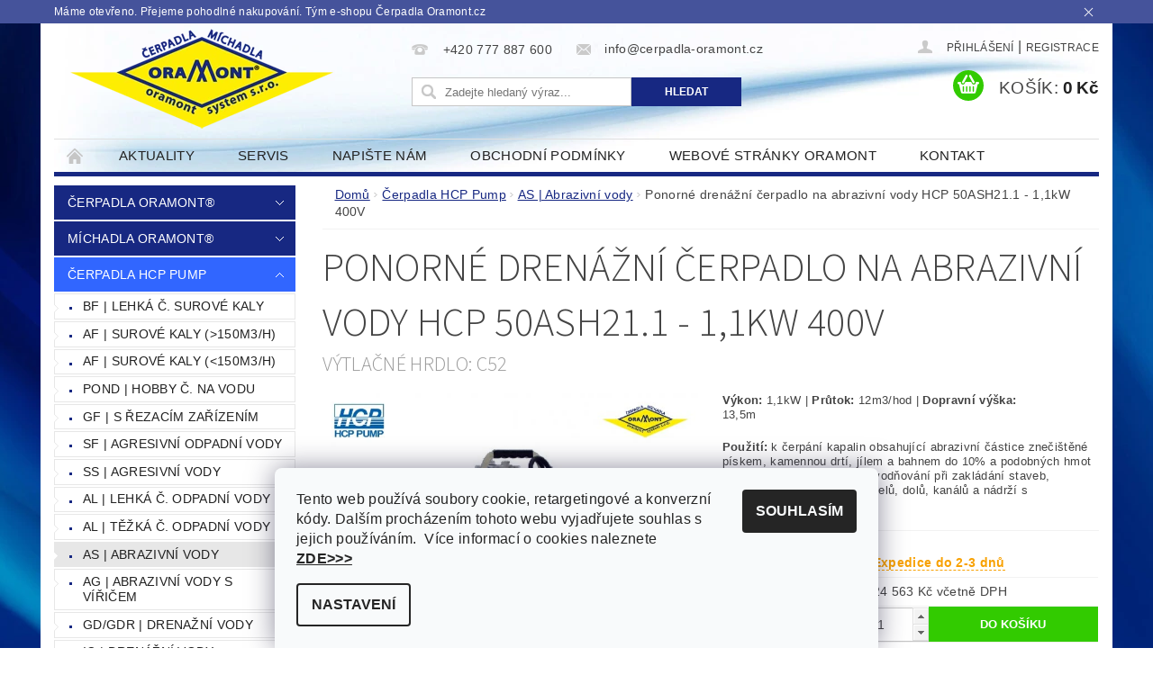

--- FILE ---
content_type: text/html; charset=utf-8
request_url: https://www.cerpadla-oramont.cz/ponorne-drenazni-cerpadlo-na-abrazivni-vody-hcp-50ash21-1-1-1kw-400v/
body_size: 32803
content:
<!DOCTYPE html>
<html id="css" xml:lang='cs' lang='cs' class="external-fonts-loaded">
    <head>
        <link rel="preconnect" href="https://cdn.myshoptet.com" /><link rel="dns-prefetch" href="https://cdn.myshoptet.com" /><link rel="preload" href="https://cdn.myshoptet.com/prj/dist/master/cms/libs/jquery/jquery-1.11.3.min.js" as="script" />        <script>
dataLayer = [];
dataLayer.push({'shoptet' : {
    "pageId": 831,
    "pageType": "productDetail",
    "currency": "CZK",
    "currencyInfo": {
        "decimalSeparator": ",",
        "exchangeRate": 1,
        "priceDecimalPlaces": 2,
        "symbol": "K\u010d",
        "symbolLeft": 0,
        "thousandSeparator": " "
    },
    "language": "cs",
    "projectId": 90676,
    "product": {
        "id": 1551,
        "guid": "ef8c2da1-6d74-11e8-beae-0cc47a6c92bc",
        "hasVariants": false,
        "codes": [
            {
                "code": 209001
            }
        ],
        "code": "209001",
        "name": "Ponorn\u00e9 dren\u00e1\u017en\u00ed \u010derpadlo na abrazivn\u00ed vody HCP 50ASH21.1 - 1,1kW 400V  V\u00fdtla\u010dn\u00e9 hrdlo: C52",
        "appendix": "V\u00fdtla\u010dn\u00e9 hrdlo: C52",
        "weight": 26.399999999999999,
        "manufacturerGuid": "1EF5332352046F949FFBDA0BA3DED3EE",
        "currentCategory": "\u010cerpadla HCP Pump | AS - Ponorn\u00e1 \u010derpadla na abrazivn\u00ed vody 1,1kW - 7,5kW",
        "currentCategoryGuid": "03c8454b-88c7-11e7-ae76-0cc47a6c92bc",
        "defaultCategory": "\u010cerpadla HCP Pump | AS - Ponorn\u00e1 \u010derpadla na abrazivn\u00ed vody 1,1kW - 7,5kW",
        "defaultCategoryGuid": "03c8454b-88c7-11e7-ae76-0cc47a6c92bc",
        "currency": "CZK",
        "priceWithVat": 24563
    },
    "stocks": [
        {
            "id": "ext",
            "title": "Sklad",
            "isDeliveryPoint": 0,
            "visibleOnEshop": 1
        }
    ],
    "cartInfo": {
        "id": null,
        "freeShipping": false,
        "freeShippingFrom": null,
        "leftToFreeGift": {
            "formattedPrice": "0 K\u010d",
            "priceLeft": 0
        },
        "freeGift": false,
        "leftToFreeShipping": {
            "priceLeft": null,
            "dependOnRegion": null,
            "formattedPrice": null
        },
        "discountCoupon": [],
        "getNoBillingShippingPrice": {
            "withoutVat": 0,
            "vat": 0,
            "withVat": 0
        },
        "cartItems": [],
        "taxMode": "ORDINARY"
    },
    "cart": [],
    "customer": {
        "priceRatio": 1,
        "priceListId": 1,
        "groupId": null,
        "registered": false,
        "mainAccount": false
    }
}});
dataLayer.push({'cookie_consent' : {
    "marketing": "denied",
    "analytics": "denied"
}});
document.addEventListener('DOMContentLoaded', function() {
    shoptet.consent.onAccept(function(agreements) {
        if (agreements.length == 0) {
            return;
        }
        dataLayer.push({
            'cookie_consent' : {
                'marketing' : (agreements.includes(shoptet.config.cookiesConsentOptPersonalisation)
                    ? 'granted' : 'denied'),
                'analytics': (agreements.includes(shoptet.config.cookiesConsentOptAnalytics)
                    ? 'granted' : 'denied')
            },
            'event': 'cookie_consent'
        });
    });
});
</script>

        <meta http-equiv="content-type" content="text/html; charset=utf-8" />
        <title>Ponorné drenážní čerpadlo na abrazivní vody HCP 50ASH21.1 - 1,1kW 400V  Výtlačné hrdlo: C52 - Čerpadla a míchadla ORAMONT - E-shop</title>

        <meta name="viewport" content="width=device-width, initial-scale=1.0" />
        <meta name="format-detection" content="telephone=no" />

        
            <meta property="og:type" content="website"><meta property="og:site_name" content="cerpadla-oramont.cz"><meta property="og:url" content="https://www.cerpadla-oramont.cz/ponorne-drenazni-cerpadlo-na-abrazivni-vody-hcp-50ash21-1-1-1kw-400v/"><meta property="og:title" content="Ponorné drenážní čerpadlo na abrazivní vody HCP 50ASH21.1 - 1,1kW 400V  Výtlačné hrdlo: C52 - Čerpadla a míchadla ORAMONT - E-shop"><meta name="author" content="Čerpadla a míchadla ORAMONT - E-shop"><meta name="web_author" content="Shoptet.cz"><meta name="dcterms.rightsHolder" content="www.cerpadla-oramont.cz"><meta name="robots" content="index,follow"><meta property="og:image" content="https://cdn.myshoptet.com/usr/www.cerpadla-oramont.cz/user/shop/big/1551_hcp-50ash21-1.jpg?5b34d030"><meta property="og:description" content="Ponorné drenážní čerpadlo na abrazivní vody HCP 50ASH21.1 - 1,1kW 400V  Výtlačné hrdlo: C52. Výkon: 1,1kW | Průtok: 12m3/hod | Dopravní výška: 13,5m                           
Použití: k čerpání kapalin obsahující abrazivní částice znečištěné pískem, kamennou drtí, jílem a bahnem do 10% a podobných hmot mající…"><meta name="description" content="Ponorné drenážní čerpadlo na abrazivní vody HCP 50ASH21.1 - 1,1kW 400V  Výtlačné hrdlo: C52. Výkon: 1,1kW | Průtok: 12m3/hod | Dopravní výška: 13,5m                           
Použití: k čerpání kapalin obsahující abrazivní částice znečištěné pískem, kamennou drtí, jílem a bahnem do 10% a podobných hmot mající…"><meta name="google-site-verification" content="c784ce3a5dbfea7020d8d8e713ccdedbb0208f01"><meta property="product:price:amount" content="24563"><meta property="product:price:currency" content="CZK">
        


        
        <noscript>
            <style media="screen">
                #category-filter-hover {
                    display: block !important;
                }
            </style>
        </noscript>
        
    <link href="https://cdn.myshoptet.com/prj/dist/master/cms/templates/frontend_templates/shared/css/font-face/source-sans-3.css" rel="stylesheet"><link href="https://cdn.myshoptet.com/prj/dist/master/shop/dist/font-shoptet-04.css.7d79974e5b4cdb582ad8.css" rel="stylesheet">    <script>
        var oldBrowser = false;
    </script>
    <!--[if lt IE 9]>
        <script src="https://cdnjs.cloudflare.com/ajax/libs/html5shiv/3.7.3/html5shiv.js"></script>
        <script>
            var oldBrowser = '<strong>Upozornění!</strong> Používáte zastaralý prohlížeč, který již není podporován. Prosím <a href="https://www.whatismybrowser.com/" target="_blank" rel="nofollow">aktualizujte svůj prohlížeč</a> a zvyšte své UX.';
        </script>
    <![endif]-->

        <style>:root {--color-primary: #172882;--color-primary-h: 230;--color-primary-s: 70%;--color-primary-l: 30%;--color-primary-hover: #3166ff;--color-primary-hover-h: 225;--color-primary-hover-s: 100%;--color-primary-hover-l: 60%;--color-secondary: #32cb00;--color-secondary-h: 105;--color-secondary-s: 100%;--color-secondary-l: 40%;--color-secondary-hover: #feed01;--color-secondary-hover-h: 56;--color-secondary-hover-s: 99%;--color-secondary-hover-l: 50%;--color-tertiary: #000000;--color-tertiary-h: 0;--color-tertiary-s: 0%;--color-tertiary-l: 0%;--color-tertiary-hover: #000000;--color-tertiary-hover-h: 0;--color-tertiary-hover-s: 0%;--color-tertiary-hover-l: 0%;--color-header-background: #ffffff;--template-font: "sans-serif";--template-headings-font: "Source Sans 3";--header-background-url: url("https://cdn.myshoptet.com/usr/www.cerpadla-oramont.cz/user/header_backgrounds/horn___li__ta_2019_futuristic-1160x170.jpg");--cookies-notice-background: #F8FAFB;--cookies-notice-color: #252525;--cookies-notice-button-hover: #27263f;--cookies-notice-link-hover: #3b3a5f;--templates-update-management-preview-mode-content: "Náhled aktualizací šablony je aktivní pro váš prohlížeč."}</style>

        <style>:root {--logo-x-position: 11px;--logo-y-position: 2px;--front-image-x-position: 319px;--front-image-y-position: 0px;}</style>

        <link href="https://cdn.myshoptet.com/prj/dist/master/shop/dist/main-04.css.55ec9317567af1708cb4.css" rel="stylesheet" media="screen" />

        <link rel="stylesheet" href="https://cdn.myshoptet.com/prj/dist/master/cms/templates/frontend_templates/_/css/print.css" media="print" />
                            <link rel="shortcut icon" href="/favicon.ico" type="image/x-icon" />
                                    <link rel="canonical" href="https://www.cerpadla-oramont.cz/ponorne-drenazni-cerpadlo-na-abrazivni-vody-hcp-50ash21-1-1-1kw-400v/" />
        
        
        
        
                
                            <style>
                    /* custom background */
                    #main-wrapper {
                                                                            background-position: top center !important;
                            background-repeat: no-repeat !important;
                                                                            background-attachment: fixed !important;
                                                                            background-image: url('https://cdn.myshoptet.com/usr/www.cerpadla-oramont.cz/user/frontend_backgrounds/pozad___e-shopu_kalov_____arpadla_oramont_1920_-_2019.jpg') !important;
                                            }
                </style>
                    
                <script>var shoptet = shoptet || {};shoptet.abilities = {"about":{"generation":2,"id":"04"},"config":{"category":{"product":{"image_size":"detail_alt_1"}},"navigation_breakpoint":991,"number_of_active_related_products":2,"product_slider":{"autoplay":false,"autoplay_speed":3000,"loop":true,"navigation":true,"pagination":true,"shadow_size":0}},"elements":{"recapitulation_in_checkout":true},"feature":{"directional_thumbnails":false,"extended_ajax_cart":false,"extended_search_whisperer":false,"fixed_header":false,"images_in_menu":false,"product_slider":false,"simple_ajax_cart":true,"smart_labels":false,"tabs_accordion":false,"tabs_responsive":false,"top_navigation_menu":false,"user_action_fullscreen":false}};shoptet.design = {"template":{"name":"Pop","colorVariant":"Sapphire"},"layout":{"homepage":"catalog3","subPage":"catalog3","productDetail":"listImage"},"colorScheme":{"conversionColor":"#32cb00","conversionColorHover":"#feed01","color1":"#172882","color2":"#3166ff","color3":"#000000","color4":"#000000"},"fonts":{"heading":"Source Sans 3","text":"sans-serif"},"header":{"backgroundImage":"https:\/\/www.cerpadla-oramont.czuser\/header_backgrounds\/horn___li__ta_2019_futuristic-1160x170.jpg","image":null,"logo":"https:\/\/www.cerpadla-oramont.czuser\/logos\/vyska120oramont_logo_2014_bez_vr__en__ho_st__nupng.png","color":"#ffffff"},"background":{"enabled":true,"color":{"enabled":false,"color":"#ffffff"},"image":{"url":"https:\/\/www.cerpadla-oramont.czuser\/frontend_backgrounds\/pozad___e-shopu_kalov_____arpadla_oramont_1920_-_2019.jpg","attachment":"fixed","position":"center"}}};shoptet.config = {};shoptet.events = {};shoptet.runtime = {};shoptet.content = shoptet.content || {};shoptet.updates = {};shoptet.messages = [];shoptet.messages['lightboxImg'] = "Obrázek";shoptet.messages['lightboxOf'] = "z";shoptet.messages['more'] = "Více";shoptet.messages['cancel'] = "Zrušit";shoptet.messages['removedItem'] = "Položka byla odstraněna z košíku.";shoptet.messages['discountCouponWarning'] = "Zapomněli jste uplatnit slevový kupón. Pro pokračování jej uplatněte pomocí tlačítka vedle vstupního pole, nebo jej smažte.";shoptet.messages['charsNeeded'] = "Prosím, použijte minimálně 3 znaky!";shoptet.messages['invalidCompanyId'] = "Neplané IČ, povoleny jsou pouze číslice";shoptet.messages['needHelp'] = "Potřebujete pomoc?";shoptet.messages['showContacts'] = "Zobrazit kontakty";shoptet.messages['hideContacts'] = "Skrýt kontakty";shoptet.messages['ajaxError'] = "Došlo k chybě; obnovte prosím stránku a zkuste to znovu.";shoptet.messages['variantWarning'] = "Zvolte prosím variantu produktu.";shoptet.messages['chooseVariant'] = "Zvolte variantu";shoptet.messages['unavailableVariant'] = "Tato varianta není dostupná a není možné ji objednat.";shoptet.messages['withVat'] = "včetně DPH";shoptet.messages['withoutVat'] = "bez DPH";shoptet.messages['toCart'] = "Do košíku";shoptet.messages['emptyCart'] = "Prázdný košík";shoptet.messages['change'] = "Změnit";shoptet.messages['chosenBranch'] = "Zvolená pobočka";shoptet.messages['validatorRequired'] = "Povinné pole";shoptet.messages['validatorEmail'] = "Prosím vložte platnou e-mailovou adresu";shoptet.messages['validatorUrl'] = "Prosím vložte platnou URL adresu";shoptet.messages['validatorDate'] = "Prosím vložte platné datum";shoptet.messages['validatorNumber'] = "Vložte číslo";shoptet.messages['validatorDigits'] = "Prosím vložte pouze číslice";shoptet.messages['validatorCheckbox'] = "Zadejte prosím všechna povinná pole";shoptet.messages['validatorConsent'] = "Bez souhlasu nelze odeslat.";shoptet.messages['validatorPassword'] = "Hesla se neshodují";shoptet.messages['validatorInvalidPhoneNumber'] = "Vyplňte prosím platné telefonní číslo bez předvolby.";shoptet.messages['validatorInvalidPhoneNumberSuggestedRegion'] = "Neplatné číslo — navržený region: %1";shoptet.messages['validatorInvalidCompanyId'] = "Neplatné IČ, musí být ve tvaru jako %1";shoptet.messages['validatorFullName'] = "Nezapomněli jste příjmení?";shoptet.messages['validatorHouseNumber'] = "Prosím zadejte správné číslo domu";shoptet.messages['validatorZipCode'] = "Zadané PSČ neodpovídá zvolené zemi";shoptet.messages['validatorShortPhoneNumber'] = "Telefonní číslo musí mít min. 8 znaků";shoptet.messages['choose-personal-collection'] = "Prosím vyberte místo doručení u osobního odběru, není zvoleno.";shoptet.messages['choose-external-shipping'] = "Upřesněte prosím vybraný způsob dopravy";shoptet.messages['choose-ceska-posta'] = "Pobočka České Pošty není určena, zvolte prosím některou";shoptet.messages['choose-hupostPostaPont'] = "Pobočka Maďarské pošty není vybrána, zvolte prosím nějakou";shoptet.messages['choose-postSk'] = "Pobočka Slovenské pošty není zvolena, vyberte prosím některou";shoptet.messages['choose-ulozenka'] = "Pobočka Uloženky nebyla zvolena, prosím vyberte některou";shoptet.messages['choose-zasilkovna'] = "Pobočka Zásilkovny nebyla zvolena, prosím vyberte některou";shoptet.messages['choose-ppl-cz'] = "Pobočka PPL ParcelShop nebyla vybrána, vyberte prosím jednu";shoptet.messages['choose-glsCz'] = "Pobočka GLS ParcelShop nebyla zvolena, prosím vyberte některou";shoptet.messages['choose-dpd-cz'] = "Ani jedna z poboček služby DPD Parcel Shop nebyla zvolená, prosím vyberte si jednu z možností.";shoptet.messages['watchdogType'] = "Je zapotřebí vybrat jednu z možností u sledování produktu.";shoptet.messages['watchdog-consent-required'] = "Musíte zaškrtnout všechny povinné souhlasy";shoptet.messages['watchdogEmailEmpty'] = "Prosím vyplňte e-mail";shoptet.messages['privacyPolicy'] = 'Musíte souhlasit s ochranou osobních údajů';shoptet.messages['amountChanged'] = '(množství bylo změněno)';shoptet.messages['unavailableCombination'] = 'Není k dispozici v této kombinaci';shoptet.messages['specifyShippingMethod'] = 'Upřesněte dopravu';shoptet.messages['PIScountryOptionMoreBanks'] = 'Možnost platby z %1 bank';shoptet.messages['PIScountryOptionOneBank'] = 'Možnost platby z 1 banky';shoptet.messages['PIScurrencyInfoCZK'] = 'V měně CZK lze zaplatit pouze prostřednictvím českých bank.';shoptet.messages['PIScurrencyInfoHUF'] = 'V měně HUF lze zaplatit pouze prostřednictvím maďarských bank.';shoptet.messages['validatorVatIdWaiting'] = "Ověřujeme";shoptet.messages['validatorVatIdValid'] = "Ověřeno";shoptet.messages['validatorVatIdInvalid'] = "DIČ se nepodařilo ověřit, i přesto můžete objednávku dokončit";shoptet.messages['validatorVatIdInvalidOrderForbid'] = "Zadané DIČ nelze nyní ověřit, protože služba ověřování je dočasně nedostupná. Zkuste opakovat zadání později, nebo DIČ vymažte s vaši objednávku dokončete v režimu OSS. Případně kontaktujte prodejce.";shoptet.messages['validatorVatIdInvalidOssRegime'] = "Zadané DIČ nemůže být ověřeno, protože služba ověřování je dočasně nedostupná. Vaše objednávka bude dokončena v režimu OSS. Případně kontaktujte prodejce.";shoptet.messages['previous'] = "Předchozí";shoptet.messages['next'] = "Následující";shoptet.messages['close'] = "Zavřít";shoptet.messages['imageWithoutAlt'] = "Tento obrázek nemá popisek";shoptet.messages['newQuantity'] = "Nové množství:";shoptet.messages['currentQuantity'] = "Aktuální množství:";shoptet.messages['quantityRange'] = "Prosím vložte číslo v rozmezí %1 a %2";shoptet.messages['skipped'] = "Přeskočeno";shoptet.messages.validator = {};shoptet.messages.validator.nameRequired = "Zadejte jméno a příjmení.";shoptet.messages.validator.emailRequired = "Zadejte e-mailovou adresu (např. jan.novak@example.com).";shoptet.messages.validator.phoneRequired = "Zadejte telefonní číslo.";shoptet.messages.validator.messageRequired = "Napište komentář.";shoptet.messages.validator.descriptionRequired = shoptet.messages.validator.messageRequired;shoptet.messages.validator.captchaRequired = "Vyplňte bezpečnostní kontrolu.";shoptet.messages.validator.consentsRequired = "Potvrďte svůj souhlas.";shoptet.messages.validator.scoreRequired = "Zadejte počet hvězdiček.";shoptet.messages.validator.passwordRequired = "Zadejte heslo, které bude obsahovat min. 4 znaky.";shoptet.messages.validator.passwordAgainRequired = shoptet.messages.validator.passwordRequired;shoptet.messages.validator.currentPasswordRequired = shoptet.messages.validator.passwordRequired;shoptet.messages.validator.birthdateRequired = "Zadejte datum narození.";shoptet.messages.validator.billFullNameRequired = "Zadejte jméno a příjmení.";shoptet.messages.validator.deliveryFullNameRequired = shoptet.messages.validator.billFullNameRequired;shoptet.messages.validator.billStreetRequired = "Zadejte název ulice.";shoptet.messages.validator.deliveryStreetRequired = shoptet.messages.validator.billStreetRequired;shoptet.messages.validator.billHouseNumberRequired = "Zadejte číslo domu.";shoptet.messages.validator.deliveryHouseNumberRequired = shoptet.messages.validator.billHouseNumberRequired;shoptet.messages.validator.billZipRequired = "Zadejte PSČ.";shoptet.messages.validator.deliveryZipRequired = shoptet.messages.validator.billZipRequired;shoptet.messages.validator.billCityRequired = "Zadejte název města.";shoptet.messages.validator.deliveryCityRequired = shoptet.messages.validator.billCityRequired;shoptet.messages.validator.companyIdRequired = "Zadejte IČ.";shoptet.messages.validator.vatIdRequired = "Zadejte DIČ.";shoptet.messages.validator.billCompanyRequired = "Zadejte název společnosti.";shoptet.messages['loading'] = "Načítám…";shoptet.messages['stillLoading'] = "Stále načítám…";shoptet.messages['loadingFailed'] = "Načtení se nezdařilo. Zkuste to znovu.";shoptet.messages['productsSorted'] = "Produkty seřazeny.";shoptet.messages['formLoadingFailed'] = "Formulář se nepodařilo načíst. Zkuste to prosím znovu.";shoptet.messages.moreInfo = "Více informací";shoptet.config.showAdvancedOrder = true;shoptet.config.orderingProcess = {active: false,step: false};shoptet.config.documentsRounding = '3';shoptet.config.documentPriceDecimalPlaces = '0';shoptet.config.thousandSeparator = ' ';shoptet.config.decSeparator = ',';shoptet.config.decPlaces = '2';shoptet.config.decPlacesSystemDefault = '2';shoptet.config.currencySymbol = 'Kč';shoptet.config.currencySymbolLeft = '0';shoptet.config.defaultVatIncluded = 0;shoptet.config.defaultProductMaxAmount = 9999;shoptet.config.inStockAvailabilityId = -1;shoptet.config.defaultProductMaxAmount = 9999;shoptet.config.inStockAvailabilityId = -1;shoptet.config.cartActionUrl = '/action/Cart';shoptet.config.advancedOrderUrl = '/action/Cart/GetExtendedOrder/';shoptet.config.cartContentUrl = '/action/Cart/GetCartContent/';shoptet.config.stockAmountUrl = '/action/ProductStockAmount/';shoptet.config.addToCartUrl = '/action/Cart/addCartItem/';shoptet.config.removeFromCartUrl = '/action/Cart/deleteCartItem/';shoptet.config.updateCartUrl = '/action/Cart/setCartItemAmount/';shoptet.config.addDiscountCouponUrl = '/action/Cart/addDiscountCoupon/';shoptet.config.setSelectedGiftUrl = '/action/Cart/setSelectedGift/';shoptet.config.rateProduct = '/action/ProductDetail/RateProduct/';shoptet.config.customerDataUrl = '/action/OrderingProcess/step2CustomerAjax/';shoptet.config.registerUrl = '/registrace/';shoptet.config.agreementCookieName = 'site-agreement';shoptet.config.cookiesConsentUrl = '/action/CustomerCookieConsent/';shoptet.config.cookiesConsentIsActive = 1;shoptet.config.cookiesConsentOptAnalytics = 'analytics';shoptet.config.cookiesConsentOptPersonalisation = 'personalisation';shoptet.config.cookiesConsentOptNone = 'none';shoptet.config.cookiesConsentRefuseDuration = 7;shoptet.config.cookiesConsentName = 'CookiesConsent';shoptet.config.agreementCookieExpire = 30;shoptet.config.cookiesConsentSettingsUrl = '/cookies-settings/';shoptet.config.fonts = {"google":{"attributes":"300,400,600,700,900:latin-ext","families":["Source Sans 3"],"urls":["https:\/\/cdn.myshoptet.com\/prj\/dist\/master\/cms\/templates\/frontend_templates\/shared\/css\/font-face\/source-sans-3.css"]},"custom":{"families":["shoptet"],"urls":["https:\/\/cdn.myshoptet.com\/prj\/dist\/master\/shop\/dist\/font-shoptet-04.css.7d79974e5b4cdb582ad8.css"]}};shoptet.config.mobileHeaderVersion = '1';shoptet.config.fbCAPIEnabled = false;shoptet.config.fbPixelEnabled = false;shoptet.config.fbCAPIUrl = '/action/FacebookCAPI/';shoptet.content.regexp = /strana-[0-9]+[\/]/g;shoptet.content.colorboxHeader = '<div class="colorbox-html-content">';shoptet.content.colorboxFooter = '</div>';shoptet.customer = {};shoptet.csrf = shoptet.csrf || {};shoptet.csrf.token = 'csrf_XMnzDGR947c052ff6f0eea68';shoptet.csrf.invalidTokenModal = '<div><h2>Přihlaste se prosím znovu</h2><p>Omlouváme se, ale Váš CSRF token pravděpodobně vypršel. Abychom mohli udržet Vaši bezpečnost na co největší úrovni potřebujeme, abyste se znovu přihlásili.</p><p>Děkujeme za pochopení.</p><div><a href="/login/?backTo=%2Fponorne-drenazni-cerpadlo-na-abrazivni-vody-hcp-50ash21-1-1-1kw-400v%2F">Přihlášení</a></div></div> ';shoptet.csrf.formsSelector = 'csrf-enabled';shoptet.csrf.submitListener = true;shoptet.csrf.validateURL = '/action/ValidateCSRFToken/Index/';shoptet.csrf.refreshURL = '/action/RefreshCSRFTokenNew/Index/';shoptet.csrf.enabled = true;shoptet.config.googleAnalytics ||= {};shoptet.config.googleAnalytics.isGa4Enabled = true;shoptet.config.googleAnalytics.route ||= {};shoptet.config.googleAnalytics.route.ua = "UA";shoptet.config.googleAnalytics.route.ga4 = "GA4";shoptet.config.ums_a11y_category_page = true;shoptet.config.discussion_rating_forms = false;shoptet.config.ums_forms_redesign = false;shoptet.config.showPriceWithoutVat = '';shoptet.config.ums_a11y_login = false;</script>
        <script src="https://cdn.myshoptet.com/prj/dist/master/cms/libs/jquery/jquery-1.11.3.min.js"></script><script src="https://cdn.myshoptet.com/prj/dist/master/cms/libs/jquery/jquery-migrate-1.4.1.min.js"></script><script src="https://cdn.myshoptet.com/prj/dist/master/cms/libs/jquery/jquery-ui-1.8.24.min.js"></script>
    <script src="https://cdn.myshoptet.com/prj/dist/master/shop/dist/main-04.js.cd0f12ca7fcb266dd765.js"></script>
<script src="https://cdn.myshoptet.com/prj/dist/master/shop/dist/shared-2g.js.aa13ef3ecca51cd89ec5.js"></script><script src="https://cdn.myshoptet.com/prj/dist/master/cms/libs/jqueryui/i18n/datepicker-cs.js"></script><script>if (window.self !== window.top) {const script = document.createElement('script');script.type = 'module';script.src = "https://cdn.myshoptet.com/prj/dist/master/shop/dist/editorPreview.js.e7168e827271d1c16a1d.js";document.body.appendChild(script);}</script>        <script>
            jQuery.extend(jQuery.cybergenicsFormValidator.messages, {
                required: "Povinné pole",
                email: "Prosím vložte platnou e-mailovou adresu",
                url: "Prosím vložte platnou URL adresu",
                date: "Prosím vložte platné datum",
                number: "Vložte číslo",
                digits: "Prosím vložte pouze číslice",
                checkbox: "Zadejte prosím všechna povinná pole",
                validatorConsent: "Bez souhlasu nelze odeslat.",
                password: "Hesla se neshodují",
                invalidPhoneNumber: "Vyplňte prosím platné telefonní číslo bez předvolby.",
                invalidCompanyId: 'Nevalidní IČ, musí mít přesně 8 čísel (před kratší IČ lze dát nuly)',
                fullName: "Nezapomněli jste příjmení?",
                zipCode: "Zadané PSČ neodpovídá zvolené zemi",
                houseNumber: "Prosím zadejte správné číslo domu",
                shortPhoneNumber: "Telefonní číslo musí mít min. 8 znaků",
                privacyPolicy: "Musíte souhlasit s ochranou osobních údajů"
            });
        </script>
                                    
                
        
        <!-- User include -->
                <!-- service 460(113) html code header -->
<style>
.param-filter-single{border: 0; padding: 0;}
.param-filter-single .parametric-filter{display: none;padding: 0 20px 10px 20px;left: 25%;position: absolute;top: 0;width: 75%;}
.param-filter-single.otevreny .parametric-filter{display: block;}
.param-filter-single > form > strong {cursor: pointer;margin: 0 0 -1px 0 !important;padding: 8px 20px;border: 1px solid #eee;background-color: #fafafa;text-align: left;font-weight: 300 !important;font-size: 14px;width: 25%;border-left: 0;line-height: 20px;}
.param-filter-single.otevreny > form > strong{border-right: 0;background-color: #fff; font-weight: 400 !important;}
.param-filter-single:first-child > form > strong{border-top: 0;}
#category-filter-hover-content{position: relative;padding: 0;}
#param-filter-left {width: 72%;order: 1;}
#param-filter-center{width: 100%;order: 3;background-color: #eee;padding: 4px 0 7px 0;margin-top: 7px;}
#param-filter-right{width: 28%;order: 2;}
#param-filter-left label {padding-right: 0; width: auto; margin-right: 40px;}
.sklad{color: #78a206;}
#clear-filters .param-filter-single-cell:not(.active){display: none;}
#clear-filters .parametric-filter{left: 0;padding-bottom: 0;display: flex !important;display: -webkit-flex;display: -o-flex;display: -ms-flex; margin: 0;position: relative;flex-wrap: wrap;-webkit-flex-wrap: -o-wrap;flex-wrap: -ms-wrap;flex-wrap: wrap;width: auto;}
#clear-filters .parametric-filter br{display: none;}
#clear-filters .param-filter-single > form > strong{width: auto;display: inline-block;background: none;font-weight: bold !important;padding: 0;text-transform: none; border: 0;white-space: pre;}
#clear-filters .param-filter-single > form > strong::after{content: ":";}
#clear-filters form{display: flex;display: -webkit-flex;display: -o-flex;display: -ms-flex;}
#clear-filters .parametric-filter .param-filter-single-cell{width: auto;margin: 4px 20px 4px 0;}
#clear-filters .param-filter-single-cell input, #clear-filters .param-filter-single-cell .parametric-filter-cell-count{display: none;}
#clear-filters .param-filter-single-cell label{padding-left: 0;}
#clear-filters .param-filter-single-cell label::before{content: "x";font-weight: bold;position: relative;top: -1px;}
#param-filter-bottom {background: #fafafa; display: block; margin: 0; border-width: 1px; border-color: #eee; border-style: none solid solid solid; padding: 0;}
#param-filter-bottom.aktivni-filtr-ano::before{content: "Zvolené filtry";display: block;width: 100%;background: #eee;text-align: center;padding: 10px;text-transform: uppercase;}
#clear-filters {padding: 5px 20px;}
#clear-filters .param-filter-single{border-bottom: 1px solid #eee !important;padding: 3px 0;}
#clear-filters > a {text-align: center; display: block; font-weight: 400; margin: 6px 0 1px 0; font-size: 13px; text-decoration: none;}
#clear-filters > a::before{display: none;}
#category-filter {background: #fafafa; border-width: 1px; border-color: #eee; border-style: solid solid none solid;display: flex;flex-wrap: wrap;display: -webkit-flex;display: -o-flex;display: -ms-flex; margin: 0;position: relative;flex-wrap: wrap;-webkit-flex-wrap: -o-wrap;flex-wrap: -ms-wrap;flex-wrap: wrap; padding-bottom: 0;}
#stock-filter {display: none;}
#param-filter-right .button{padding: 4px 10px;font-weight: 400;max-width: 220px;position: relative;top: -4px;}
.template-05 #category-filter {padding: 0;}
.template-05 #param-filter-left{padding: 15px 0 5px 15px;}
.template-05 #param-filter-right{padding: 15px 15px 5px 0;}
.template-05 #param-filter-right .button{top: 0;}
#category-filter-wrapper{margin-bottom: 20px;}

@media screen and (max-width: 1199px) {
#param-filter-left label {margin-right: 20px;}
#first-price, #last-price, #slider-wrapper strong {width: 24%;}
.category-filter-manufacturers {margin-top: 0;}
#param-filter-actual-button {display: none !important;}
}
@media screen and (max-width: 767px) {
.parametric-filter .param-filter-single-cell{width: 50%;}
.param-filter-single .parametric-filter {left: 0; position: relative; width: 100%;}
#param-filter-left .parametric-filter {display: block !important;position: relative;left: 0;padding-left: 0;padding-right: 0;width: 100%;text-align: left;}
.parametric-filter {display: block;}
#param-filter-left, #param-filter-right {width: 100%;}
#param-filter-left .parametric-filter > * {width: 50%;display: inline-block;text-align: left;margin: 3px 0;}
#param-filter-center {padding: 7px 0;margin-bottom: 0;}
.param-filter-single > form > strong{width: 100%;border-right: 0;}
.category-filter-manufacturers + #category-filter-hover {display: block !important;}
#param-filter-right{text-align: center;}
#clear-filters .parametric-filter .param-filter-single-cell.active{display: inline-block;}
.template-05 #param-filter-right {padding: 0;}
.template-05 #param-filter-left {padding: 15px 15px 0 15px;}
.template-05 #cat-price-filter {margin-top: 0;}
}
@media screen and (max-width: 480px) {
.parametric-filter .param-filter-single-cell{width: 100%;}
#first-price, #last-price, #slider-wrapper strong {margin-top: 6px !important; width: 18%;}
.template-05 #first-price, .template-05 #last-price, .template-05 #slider-wrapper strong {width: 24%;}
#clear-filters form {display: block;}
#clear-filters .param-filter-single > form > strong{width: 100%; text-align: center;}
#clear-filters .parametric-filter{padding: 4px 0; display: block !important; text-align: center;}
#clear-filters .parametric-filter .param-filter-single-cell {margin: 4px 10px;}
}
@media screen and (max-width: 360px) {
.category-filter-manufacturers + #category-filter-hover {margin-top: -44px;}
}

</style>
<!-- project html code header -->
<!-- Facebook Pixel Code -->
<script>
  !function(f,b,e,v,n,t,s)
  {if(f.fbq)return;n=f.fbq=function(){n.callMethod?
  n.callMethod.apply(n,arguments):n.queue.push(arguments)};
  if(!f._fbq)f._fbq=n;n.push=n;n.loaded=!0;n.version='2.0';
  n.queue=[];t=b.createElement(e);t.async=!0;
  t.src=v;s=b.getElementsByTagName(e)[0];
  s.parentNode.insertBefore(t,s)}(window, document,'script',
  'https://connect.facebook.net/en_US/fbevents.js');
  fbq('init', '461229924433569');
  fbq('track', 'PageView');
</script>
<noscript><img height="1" width="1" style="display:none"
  src="https://www.facebook.com/tr?id=461229924433569&ev=PageView&noscript=1"
/></noscript>
<!-- End Facebook Pixel Code -->

<style>
.pagination a, .pagination strong {font-size: 32px !important;}
.s-page{background: url("/user/documents/upload/Uprava Grafiky/tlačítko do prava 35x35.jpg") #02a3d9 !important; color: #red !important; padding: 14px !important; background-size: 28px auto !important;}
.s-page:first-child{background: url("/user/documents/upload/Uprava Grafiky/tlačítko do leva 35x35.jpg") #02a3d9 !important; background-size: 28px auto !important;}
</style>

<style type="text/css"> #manufacturer-filter { display: none } </style>

<style>
@media screen and (max-width: 640px) {
.product-code, .p-type-descr, .p-detail .shortDescription {display: block !important;}
}
</style>

<script type="text/javascript">

/***********************************************
* Disable Text Selection script- (c) Dynamic Drive DHTML code library (www.dynamicdrive.com)
* Please keep this notice intact
* Visit Dynamic Drive at http://www.dynamicdrive.com/ for full source code
***********************************************/

function disableSelection(target){
if (typeof target.onselectstart!="undefined") //IE route
	target.onselectstart=function(){return false}
else if (typeof target.style.MozUserSelect!="undefined") //Firefox route
	target.style.MozUserSelect="none"
else //All other route (ie: Opera)
	target.onmousedown=function(){return false}
target.style.cursor = "default"
}
//Sample usages
//disableSelection(document.body) //Disable text selection on entire body
//disableSelection(document.getElementById("mydiv")) //Disable text selection on element with id="mydiv"
</script>

<style>
@media screen and (max-width: 640px) {
.product-code, .p-type-descr, .p-detail .shortDescription {display: block !important;}
}
.row{max-width: 1190px;}
@media screen and (min-width: 1440px) {
.row{max-width: 1418px;}
}
</style>

        <!-- /User include -->
                                <!-- Global site tag (gtag.js) - Google Analytics -->
    <script async src="https://www.googletagmanager.com/gtag/js?id=UA-112597663-1"></script>
    <script>
        
        window.dataLayer = window.dataLayer || [];
        function gtag(){dataLayer.push(arguments);}
        

                    console.debug('default consent data');

            gtag('consent', 'default', {"ad_storage":"denied","analytics_storage":"denied","ad_user_data":"denied","ad_personalization":"denied","wait_for_update":500});
            dataLayer.push({
                'event': 'default_consent'
            });
        
        gtag('js', new Date());

                gtag('config', 'UA-112597663-1', { 'groups': "UA" });
        
        
                gtag('config', 'AW-783884689');
        
        
        
        
        
        
                gtag('set', 'currency', 'CZK');

        gtag('event', 'view_item', {
            "send_to": "UA",
            "items": [
                {
                    "id": "209001",
                    "name": "Ponorn\u00e9 dren\u00e1\u017en\u00ed \u010derpadlo na abrazivn\u00ed vody HCP 50ASH21.1 - 1,1kW 400V  V\u00fdtla\u010dn\u00e9 hrdlo: C52",
                    "category": "\u010cerpadla HCP Pump \/ AS - Ponorn\u00e1 \u010derpadla na abrazivn\u00ed vody 1,1kW - 7,5kW",
                                        "brand": "HCP",
                                                            "price": 20300
                }
            ]
        });
        
        
        
        
        
        
        
        
        
        
        
        
        document.addEventListener('DOMContentLoaded', function() {
            if (typeof shoptet.tracking !== 'undefined') {
                for (var id in shoptet.tracking.bannersList) {
                    gtag('event', 'view_promotion', {
                        "send_to": "UA",
                        "promotions": [
                            {
                                "id": shoptet.tracking.bannersList[id].id,
                                "name": shoptet.tracking.bannersList[id].name,
                                "position": shoptet.tracking.bannersList[id].position
                            }
                        ]
                    });
                }
            }

            shoptet.consent.onAccept(function(agreements) {
                if (agreements.length !== 0) {
                    console.debug('gtag consent accept');
                    var gtagConsentPayload =  {
                        'ad_storage': agreements.includes(shoptet.config.cookiesConsentOptPersonalisation)
                            ? 'granted' : 'denied',
                        'analytics_storage': agreements.includes(shoptet.config.cookiesConsentOptAnalytics)
                            ? 'granted' : 'denied',
                                                                                                'ad_user_data': agreements.includes(shoptet.config.cookiesConsentOptPersonalisation)
                            ? 'granted' : 'denied',
                        'ad_personalization': agreements.includes(shoptet.config.cookiesConsentOptPersonalisation)
                            ? 'granted' : 'denied',
                        };
                    console.debug('update consent data', gtagConsentPayload);
                    gtag('consent', 'update', gtagConsentPayload);
                    dataLayer.push(
                        { 'event': 'update_consent' }
                    );
                }
            });
        });
    </script>

                
                                                    </head>
        <body class="desktop id-831 in-ponorna-cerpadla-na-abrazivni-vody-hcp-as template-04 type-product type-detail page-detail ajax-add-to-cart">
        
        <div id="fb-root"></div>
        <script>
            window.fbAsyncInit = function() {
                FB.init({
//                    appId            : 'your-app-id',
                    autoLogAppEvents : true,
                    xfbml            : true,
                    version          : 'v19.0'
                });
            };
        </script>
        <script async defer crossorigin="anonymous" src="https://connect.facebook.net/cs_CZ/sdk.js"></script>
        
            <div class="site-msg information small-12">
        <div class="row small-12">
            <div class="column">
                <div class="text">
                    Máme otevřeno. Přejeme pohodlné nakupování. Tým e-shopu Čerpadla Oramont.cz
                </div>

                <div class="close js-close-information-msg"></div>
            </div>
        </div>
    </div>
        
        
        <div id="main-wrapper">
            <div id="main-wrapper-in" class="large-12 medium-12 small-12">
                <div id="main" class="large-12 medium-12 small-12 row">

                    

                    <div id="header" class="large-12 medium-12 small-12 columns">
                        <header id="header-in" class="large-12 medium-12 small-12 clearfix">
                            
<div class="row">
    
                        <div class="large-4 medium-4 small-6 columns">
                        <a href="/" title="Čerpadla a míchadla ORAMONT - E-shop" id="logo" data-testid="linkWebsiteLogo"><img src="https://cdn.myshoptet.com/usr/www.cerpadla-oramont.cz/user/logos/vyska120oramont_logo_2014_bez_vr__en__ho_st__nupng.png" alt="Čerpadla a míchadla ORAMONT - E-shop" /></a>
        </div>
    
    
        <div class="large-4 medium-4 small-12 columns">
                                                <div class="large-12 row collapse header-contacts">
                                                                                       <div class="large-6 medium-12 small-6 header-phone columns left">
                    <a href="tel:+420777887600" title="Telefon"><span>+420 777 887 600</span></a>
                    </div>
                                                    <div class="large-6 medium-12 small-6 header-email columns left">
                                                    <a href="mailto:info@cerpadla-oramont.cz"><span>info@cerpadla-oramont.cz</span></a>
                                            </div>
                            </div>
            
                        <div class="searchform large-12 medium-12 small-12" itemscope itemtype="https://schema.org/WebSite">
                <meta itemprop="headline" content="AS - Ponorná čerpadla na abrazivní vody 1,1kW - 7,5kW"/>
<meta itemprop="url" content="https://www.cerpadla-oramont.cz"/>
        <meta itemprop="text" content="Ponorné drenážní čerpadlo na abrazivní vody HCP 50ASH21.1 - 1,1kW 400V Výtlačné hrdlo: C52. Výkon: 1,1kW | Průtok: 12m3/hod | Dopravní výška: 13,5m Použití: k čerpání kapalin obsahující abrazivní částice znečištěné pískem, kamennou drtí, jílem a bahnem do 10% a podobných hmot mající abrazivní účinek. Odvodňování při..."/>

                <form class="search-whisperer-wrap-v1 search-whisperer-wrap" action="/action/ProductSearch/prepareString/" method="post" itemprop="potentialAction" itemscope itemtype="https://schema.org/SearchAction" data-testid="searchForm">
                    <fieldset>
                        <meta itemprop="target" content="https://www.cerpadla-oramont.cz/vyhledavani/?string={string}"/>
                        <div class="large-8 medium-8 small-12 left">
                            <input type="hidden" name="language" value="cs" />
                            <input type="search" name="string" itemprop="query-input" class="s-word" placeholder="Zadejte hledaný výraz..." autocomplete="off" data-testid="searchInput" />
                        </div>
                        <div class="tar large-4 medium-4 small-2 left b-search-wrap">
                            <input type="submit" value="Hledat" class="b-search tiny button" data-testid="searchBtn" />
                        </div>
                        <div class="search-whisperer-container-js"></div>
                        <div class="search-notice large-12 medium-12 small-12" data-testid="searchMsg">Prosím, použijte minimálně 3 znaky!</div>
                    </fieldset>
                </form>
            </div>
        </div>
    
    
        <div class="large-4 medium-4 small-12 columns">
                        <div id="top-links" class="large-12 medium-12 small-12">
                <span class="responsive-mobile-visible responsive-all-hidden box-account-links-trigger-wrap">
                    <span class="box-account-links-trigger"></span>
                </span>
                <ul class="responsive-mobile-hidden box-account-links list-inline list-reset">
                    
                                                                                                                        <li>
                                        <a class="icon-account-login" href="/login/?backTo=%2Fponorne-drenazni-cerpadlo-na-abrazivni-vody-hcp-50ash21-1-1-1kw-400v%2F" title="Přihlášení" data-testid="signin" rel="nofollow"><span>Přihlášení</span></a>
                                    </li>
                                    <li>
                                        <span class="responsive-mobile-hidden"> |</span>
                                        <a href="/registrace/" title="Registrace" data-testid="headerSignup" rel="nofollow">Registrace</a>
                                    </li>
                                                                                                        
                </ul>
            </div>
                        
                                            
                <div class="place-cart-here">
                    <div id="header-cart-wrapper" class="header-cart-wrapper menu-element-wrap">
    <a href="/kosik/" id="header-cart" class="header-cart" data-testid="headerCart" rel="nofollow">
        <span class="responsive-mobile-hidden">Košík:</span>
        
        <strong class="header-cart-price" data-testid="headerCartPrice">
            0 Kč
        </strong>
    </a>

    <div id="cart-recapitulation" class="cart-recapitulation menu-element-submenu align-right hover-hidden" data-testid="popupCartWidget">
                    <div class="cart-reca-single darken tac" data-testid="cartTitle">
                Váš nákupní košík je prázdný            </div>
            </div>
</div>
                </div>
                    </div>
    
</div>

             <nav id="menu" class="large-12 medium-12 small-12"><ul class="inline-list list-inline valign-top-inline left"><li class="first-line"><a href="/" id="a-home" data-testid="headerMenuItem">Úvodní stránka</a></li><li class="menu-item-765">
    <a href="/aktuality/" data-testid="headerMenuItem">
        Aktuality
    </a>
</li><li class="menu-item-756">
    <a href="/servis-cerpadel-a-michadel/" data-testid="headerMenuItem">
        Servis
    </a>
</li><li class="menu-item--6">
    <a href="/napiste-nam/" data-testid="headerMenuItem">
        Napište nám
    </a>
</li><li class="menu-item-39">
    <a href="/obchodni-podminky/" data-testid="headerMenuItem">
        Obchodní podmínky
    </a>
</li><li class="menu-item-external-27">
    <a href="https://www.oramont.cz" target="_blank" data-testid="headerMenuItem">
        Webové stránky ORAMONT
    </a>
</li><li class="menu-item-29">
    <a href="/kontakt-e-shop-kalova-cerpadla-oramont/" data-testid="headerMenuItem">
        Kontakt
    </a>
</li><li class="menu-item-972">
    <a href="/podminky-ochrany-osobnich-udaju/" data-testid="headerMenuItem">
        Podminky ochrany osobnich udaju
    </a>
</li></ul><div id="menu-helper-wrapper"><div id="menu-helper" data-testid="hamburgerMenu">&nbsp;</div><ul id="menu-helper-box"></ul></div></nav>

<script>
    $(document).ready(function() {
        checkSearchForm($('.searchform'), "Prosím, použijte minimálně 3 znaky!");
    });
    var userOptions = {
        carousel : {
            stepTimer : 5000,
            fadeTimer : 800
        }
    };
</script>

                        </header>
                    </div>
                    <div id="main-in" class="large-12 medium-12 small-12 columns">
                        <div id="main-in-in" class="large-12 medium-12 small-12">
                            
                            <div id="content" class="large-12 medium-12 small-12 row">
                                
                                                                            <aside id="column-l" class="large-3 medium-3 small-12 columns">
                                            <div id="column-l-in">
                                                                                                                                                    <div class="box-even">
                        
<div id="categories">
                        <div class="categories cat-01 expandable" id="cat-708">
                <div class="topic"><a href="/cerpadla-oramont/">Čerpadla Oramont®</a></div>
        
    <ul >
                    <li ><a href="/kozlikova-cerpadla-na-kaly-a-kejdu-ep/" title="Kozlíková čerpadla na kaly a kejdu">ORAMONT® EP</a>
            </li>                 <li ><a href="/cerpadla-oramont-po/" title="Ponorná čerpadla na kejdu a digestát bez řezací příruby">ORAMONT® PO</a>
            </li>                 <li ><a href="/oramont-cerpadla-por/" title="Ponorná čerpadla na kejdu a digestát s řezací přírubou">ORAMONT® POR</a>
                            </li>                 <li ><a href="/cerpadla-oramont-pvo/" title="Vertikální čerpadla na kejdu a digestát bez řezací příruby">ORAMONT® PVO</a>
                            </li>                 <li ><a href="/cerpadla-oramont-pvor/" title="Vertikální čerpadla na kejdu a digestát s řezací přírubou">ORAMONT® PVOR</a>
                            </li>                 <li ><a href="/cerpadla-oramont-pvorm/" title="Vertikální čerpadla na kejdu a digestát s řezací přírubou a míchací tryskou">ORAMONT® PVORM</a>
                            </li>                 <li ><a href="/prislusenstvi-cerpadla-oramont/" title="Příslušenství pro čerpadla ORAMONT®">Příslušenství čerpadla</a>
            </li>                 <li ><a href="/nahradni-dily-na-cerpadla-oramont-1/" title="- Náhradní díly na čerpadla ORAMONT®">Náhradní díly čerpadla</a>
            </li>     </ul> 
    </div>
            <div class="categories cat-02 expandable" id="cat-702">
                <div class="topic"><a href="/michadla-oramont/">Míchadla Oramont®</a></div>
        
    <ul >
                    <li ><a href="/michadla-oramont-mo/" title="Ponorná míchadla na kejdu a digestát s ocelovou vrtulí">ORAMONT® MO</a>
                            </li>                 <li ><a href="/michadla-oramont-mon/" title="Ponorná míchadla na kejdu a digestát s nerezovou vrtulí">ORAMONT® MON</a>
                            </li>                 <li ><a href="/prislusenstvi-michadla-oramont/" title="Příslušenství pro míchadla ORAMONT®">Příslušenství míchadla</a>
                            </li>                 <li ><a href="/nahradni-dily-na-michadla-oramont-1/" title="- Náhradní díly na míchadla ORAMONT"> Náhradní díly míchadla</a>
            </li>     </ul> 
    </div>
            <div class="categories cat-01 expandable cat-active expanded" id="cat-673">
                <div class="topic"><a href="/cerpadla-hcp/" class="expanded">Čerpadla HCP Pump</a></div>
        
    <ul class="expanded">
                    <li ><a href="/lehka-kalova-cerpadla-hcp-bf/" title="BF - lehká čerpadla na surové kaly 0,4kW - 3,7kW">BF | lehká č. surové kaly</a>
            </li>                 <li ><a href="/tezka-kalova-cerpadla-do-150m3h-hcp-af/" title="AF - čerpadla na surové kaly 0,4kW - 11kW (do 150m3/h)">AF | Surové kaly (&gt;150m3/h)</a>
            </li>                 <li ><a href="/tezka-kalova-cerpadla-od-150m3h-hcp-af/" title="AF - čerpadla na surové kaly 7,5kW - 22kW (od 150m3/h)">AF | surové kaly (&lt;150m3/h)</a>
            </li>                 <li ><a href="/ponorna-hobby-cerpadla-na-vodu-hcp-pond/" title="POND - Ponorná hobby čerpadla na vodu 0,1kW - 0,25kW">POND | hobby č. na vodu</a>
            </li>                 <li ><a href="/kalova-cerpadla-s-rezakem-hcp-gf/" title="GF - Kalová čerpadla s řezacím zařízením 1kW - 7,5kW">GF | s řezacím zařízením</a>
            </li>                 <li ><a href="/celonerezova-kalova-cerpadla-hcp-sf/" title="SF - nerezová kalová čerpadla na agresivní odpadní vody 0,5kW - 11kW">SF | agresivní odpadní vody</a>
            </li>                 <li ><a href="/lehka-celonerezova-cerpadla-hcp-ss/" title="SS - nerezová čerpadla na mírně znečištěné vody 0,4kW - 0,75kW">SS | agresivní vody</a>
            </li>                 <li ><a href="/lehka-ponorna-cerpadla-hcp-al/" title="AL - Lehká čerpadla na odpadní vody 0,4kW - 3,7kW">AL | Lehká č. odpadní vody</a>
            </li>                 <li ><a href="/tezka-ponorna-cerpadla-hcp-al/" title="AL - Těžká čerpadla na odpadní vody 1,5kW - 11kW">AL | Těžká č. odpadní vody</a>
            </li>                 <li class="active  expanded"><a href="/ponorna-cerpadla-na-abrazivni-vody-hcp-as/" title="AS - Ponorná čerpadla na abrazivní vody 1,1kW - 7,5kW">AS | Abrazivní vody</a>
                            </li>                 <li ><a href="/ponorna-cerpadla-na-abrazivni-vody-hcp-ag/" title="AG - Ponorná čerpadla na abrazivní vody 1,1kW - 3,7kW">AG | Abrazivní vody s vířičem</a>
            </li>                 <li ><a href="/ponorna-cerpadla-na-abrazivni-vody-hcp-gd-gdr/" title="GD/GDR - Ponorná čerpadla na abrazivní vody 0,4kW - 0,75kW">GD/GDR | Drenažní vody</a>
            </li>                 <li ><a href="/ponorna-cerpadla-na-vodu-s-chlazenym-plastem-hcp-ic/" title="IC - Ponorná čerpadla na vodu 1,1kW - 3,7kW">IC | Drenážní vody</a>
            </li>                 <li ><a href="/ponorna-cerpadla-s-velkym-prutokem-hcp-l/" title="L - Ponorná čerpadla s velkým průtokem 0,4kW - 11kW">L | s velkým průtokem</a>
            </li>                 <li ><a href="/prislusenstvi-pro-kalova-cerpadla-hcp/" title="Příslušenství pro čerpadla HCP">Příslušenství čerpadla HCP Pump</a>
            </li>     </ul> 
    </div>
            <div class="categories cat-02 expandable" id="cat-720">
                <div class="topic"><a href="/cerpadla-walrus/">Čerpadla Walrus</a></div>
        
    <ul >
                    <li ><a href="/ponorna-hobby-cerpadla-na-vodu-walrus-pw/" title="PW - Ponorná hobby čerpadla na vodu">PW 0,1kW - 0,5kW</a>
                            </li>                 <li ><a href="/vysokotlaka-prenosna-cerpadla-zkousecky-pro-ciste-vody-walrus-th/" title="TH - Vysokotlaká přenosná čerpadla - zkoušečky pro čisté vody">TH 0,25kW - 0,37kW</a>
                            </li>                 <li ><a href="/horizontalni-vicestupnova-nerezova-cerpadla-walrus-tph/" title="TPH - Horizontální vícestupňová nerezová čerpadla">TPH 4,0kW - 11,6kW</a>
                            </li>     </ul> 
    </div>
            <div class="categories cat-01 expandable" id="cat-684">
                <div class="topic"><a href="/prislusenstvi/">Příslušenství</a></div>
        
    <ul >
                    <li ><a href="/prislusenstvi-pro-cerpadla-oramont/" title="Příslušenství pro čerpadla Oramont®">pro čerpadla Oramont®</a>
            </li>                 <li ><a href="/prislusenstvi-pro-michadla-oramont/" title="Příslušenství pro míchadla Oramont®">Pro míchadla Oramont®</a>
            </li>                 <li ><a href="/prislusenstvi-pro-cerpadla-hcp/" title="Příslušenství pro čerpadla HCP Pump">Pro kalová čerpadla HCP</a>
            </li>                 <li ><a href="/komponenty-potrubi/" title="Komponenty potrubí">Komponenty pro kalové potrubí</a>
                            </li>     </ul> 
    </div>
            <div class="categories cat-02 expandable expanded" id="cat-689">
                <div class="topic"><a href="/cerpadla-podle-urceni/" class="expanded">Třídění podle určení</a></div>
        
    <ul class="expanded">
                    <li ><a href="/cerpadla-a-michadla-na-kejdu-a-digestat-oramont/" title="Čerpadla a míchadla na kejdu a močovinu">Kejda a zemědělství</a>
            </li>                 <li ><a href="/cerpadla-a-michadla-pro-bioplynove-stanice/" title="Čerpadla a míchadla pro bioplynové stanice">Bioplynové stanice</a>
            </li>                 <li ><a href="/kalova-cerpadla-do-septiku/" title="Čerpadla do septiku">Septiky</a>
            </li>                 <li ><a href="/cerpadla-do-cisticek-odpadnich-vod/" title="Čerpadla do čističek odpadních vod">Čističky odpadních vod</a>
            </li>                 <li ><a href="/cerpadla-pro-zavlazovani/" title="Čerpadla pro zavlažování">Zavlažování</a>
            </li>                 <li ><a href="/cerpadla-pro-stavebnictvi/" title="Čerpadla pro stavebnictví">Stavebnictví</a>
            </li>                 <li ><a href="/cerpadla-pro-abrazivni-kapaliny/" title="Čerpadla pro abrazivní kapaliny">Abrazivní kapaliny</a>
            </li>                 <li ><a href="/cerpadla-pro-chemicky-prumysl/" title="Čerpadla pro chemický průmysl">Chemický průmysl</a>
            </li>                 <li ><a href="/cerpadla-pro-potravinarsky-prumysl/" title="Čerpadla pro potravinářský průmysl">Potravinářský průmysl</a>
                            </li>                 <li ><a href="/cerpadla-do-bazenu/" title="Čerpadla do bazénu">Bazény</a>
            </li>                 <li ><a href="/cerpadla-pro-zahradni-fontany/" title="Čerpadla pro zahradní fontány">Zahradní fontány</a>
            </li>                 <li ><a href="/cerpadla-pro-zahradni-jezirka/" title="Čerpadla pro zahradní jezírka">Zahradní jezírka</a>
                            </li>                 <li ><a href="/cerpadla-na-slanou-morskou-vodu/" title="Čerpadla na slanou mořskou vodu">Slaná mořská voda</a>
            </li>     </ul> 
    </div>
        
        
</div>

                    </div>
                                                                                                                                                                                                    <div class="box-odd">
                            
    <section class="box section hide-for-small">
        <h3 class="topic"><a href="/aktuality/">Aktuality</a></h3>
                                    <article>
                                            <time class="small"> 8.4.2024</time>
                                        <h4><a href="/aktuality/video-technolgie-cerpani-a-michani-drachkov-bozkovice/" title="Video - technolgie čerpání a míchaní Drachkov - Božkovice"
                           target="_blank"                        >Video - technolgie čerpání a míchaní Drachkov - Božkovice</a></h4>
                                                        </article>
                                                <article>
                                            <time class="small"> 19.12.2022</time>
                                        <h4><a href="/aktuality/pf2023/" title="PF 2023"
                           target="_blank"                        >PF 2023</a></h4>
                                                        </article>
                                                <article>
                                            <time class="small"> 23.6.2022</time>
                                        <h4><a href="/aktuality/dovolena-cervenec-2022/" title="Dovolená červenec 2022"
                           target="_blank"                        >Dovolená červenec 2022</a></h4>
                                                        </article>
                                                <article>
                                            <time class="small"> 20.5.2022</time>
                                        <h4><a href="/aktuality/video-montaz-plosiny-pro-separator-fan/" title="Video - Montáž plošiny pro separátor Fan"
                           target="_blank"                        >Video - Montáž plošiny pro separátor Fan</a></h4>
                                                        </article>
                                                <article>
                                            <time class="small"> 13.12.2021</time>
                                        <h4><a href="/aktuality/nova-generace-michadel-na-kejdu-mo2g-a-mon2g/" title="Nová generace míchadel na kejdu MO2G a MON2G"
                           target="_blank"                        >Nová generace míchadel na kejdu MO2G a MON2G</a></h4>
                                                        </article>
                                </section>


                        </div>
                                                                                                                                                                                <div class="box-even">
                            <div id="top10" class="box hide-for-small">
        <h3 class="topic">TOP 10</h3>
        <ol>
                            
                    <li class="panel-element display-price">
                                                <div>
                            <a href="/kozlikove-cerpadlo-na-kejdu-ep100-7-5-pl/" title="Kozlíkové čerpadlo na kejdu EP100-7,5-PL"><span>Kozlíkové čerpadlo na kejdu EP100-7,5-PL</span></a><br />
                            
                                                                <span>
                                    135 000 Kč
                                    
    
                                </span>
                                                            
                        </div>
                    </li>
                
                            
                    <li class="panel-element display-price">
                                                <div>
                            <a href="/kozlikove-cerpadlo-na-kejdu-ep100-11-pl/" title="Kozlíkové čerpadlo na kejdu EP100-11-PL"><span>Kozlíkové čerpadlo na kejdu EP100-11-PL</span></a><br />
                            
                                                                <span>
                                    145 000 Kč
                                    
    
                                </span>
                                                            
                        </div>
                    </li>
                
                            
                    <li class="panel-element display-price">
                                                <div>
                            <a href="/kozlikove-cerpadlo-na-kejdu-ep100-15-pl/" title="Kozlíkové čerpadlo na kejdu EP100-15-PL"><span>Kozlíkové čerpadlo na kejdu EP100-15-PL</span></a><br />
                            
                                                                <span>
                                    155 000 Kč
                                    
    
                                </span>
                                                            
                        </div>
                    </li>
                
                            
                    <li class="panel-element display-price">
                                                <div>
                            <a href="/kozlikove-cerpadlo-na-kejdu-ep100-18-5-pl/" title="Kozlíkové čerpadlo na kejdu EP100-18,5-PL"><span>Kozlíkové čerpadlo na kejdu EP100-18,5-PL</span></a><br />
                            
                                                                <span>
                                    165 000 Kč
                                    
    
                                </span>
                                                            
                        </div>
                    </li>
                
                            
                    <li class="panel-element display-price">
                                                <div>
                            <a href="/ponorne-hobby-cerpadlo-na-vodu-hcp-pond-100a-0-1kw-230v/" title="Ponorné hobby čerpadlo na vodu HCP POND-100A 0,1kW 230V  Výtlačné hrdlo: 1&quot; (25mm)"><span>Ponorné hobby čerpadlo na vodu HCP POND-100A 0,1kW 230V  Výtlačné hrdlo: 1&quot; (25mm)</span></a><br />
                            
                                                                <span>
                                    4 600 Kč
                                    
    
                                </span>
                                                            
                        </div>
                    </li>
                
                            
                    <li class="panel-element display-price">
                                                <div>
                            <a href="/ponorne-hobby-cerpadlo-na-vodu-hcp-pond-100af-0-1kw-230v-s-plovakem/" title="Ponorné hobby čerpadlo na vodu HCP POND-100AF 0,1kW 230V s plovákem  Výtlačné hrdlo: 1&quot; (25mm)"><span>Ponorné hobby čerpadlo na vodu HCP POND-100AF 0,1kW 230V s plovákem  Výtlačné hrdlo: 1&quot; (25mm)</span></a><br />
                            
                                                                <span>
                                    5 200 Kč
                                    
    
                                </span>
                                                            
                        </div>
                    </li>
                
                            
                    <li class="panel-element display-price">
                                                <div>
                            <a href="/ponorne-hobby-cerpadlo-na-vodu-hcp-pond-s250f-0-25kw-230v-s-plovakem/" title="Ponorné hobby čerpadlo na vodu HCP POND-S250F 0,25kW 230V s plovákem  Výtlačné hrdlo: 1¼&quot; (32mm)"><span>Ponorné hobby čerpadlo na vodu HCP POND-S250F 0,25kW 230V s plovákem  Výtlačné hrdlo: 1¼&quot; (32mm)</span></a><br />
                            
                                                                <span>
                                    5 600 Kč
                                    
    
                                </span>
                                                            
                        </div>
                    </li>
                
                            
                    <li class="panel-element display-price">
                                                <div>
                            <a href="/lehke-kalove-cerpadlo-hcp-bf-22unf-1-5kw-400v-s-plovakem/" title="Lehké kalové čerpadlo HCP BF-22UNF 1,5kW 400V s plovákem  Výtlačné hrdlo: 50mm"><span>Lehké kalové čerpadlo HCP BF-22UNF 1,5kW 400V s plovákem  Výtlačné hrdlo: 50mm</span></a><br />
                            
                                                                <span>
                                    18 700 Kč
                                    
    
                                </span>
                                                            
                        </div>
                    </li>
                
                            
                    <li class="panel-element display-price">
                                                <div>
                            <a href="/lehke-kalove-cerpadlo-hcp-bf-33apn-2-2kw-400v/" title="Lehké kalové čerpadlo HCP BF-33APN 2,2kW 400V  Výtlačné hrdlo: 80mm"><span>Lehké kalové čerpadlo HCP BF-33APN 2,2kW 400V  Výtlačné hrdlo: 80mm</span></a><br />
                            
                                                                <span>
                                    19 100 Kč
                                    
    
                                </span>
                                                            
                        </div>
                    </li>
                
                            
                    <li class=" display-price">
                                                <div>
                            <a href="/lehke-kalove-cerpadlo-hcp-bf-35un-3-7kw-400v/" title="Lehké kalové čerpadlo HCP BF-35UN 3,7kW 400V  Výtlačné hrdlo: 80mm"><span>Lehké kalové čerpadlo HCP BF-35UN 3,7kW 400V  Výtlačné hrdlo: 80mm</span></a><br />
                            
                                                                <span>
                                    23 600 Kč
                                    
    
                                </span>
                                                            
                        </div>
                    </li>
                
                    </ol>
    </div>

                    </div>
                                                                                                                                                        <div class="box-odd">
                        <div id="toplist" class="tac hide-for-small">
    
</div>

                    </div>
                                                                                                                                                        <div class="box-even">
                        <div id="login" class="box hide-for-small">
    <h3 class="topic">Přihlášení</h3>
    
        <form action="/action/Customer/Login/" method="post" class="csrf-enabled">
        <fieldset>
            <table style="width: 100%">
                <tbody>
                    <tr>
                        <td>
                            <label for="l-email">E-mail</label>
                        </td>
                        <td class="tar">
                            <input type="text" name="email" id="l-email" class="required email" autocomplete="email" />
                        </td>
                    </tr>
                    <tr>
                        <td>
                            <label for="l-heslo">Heslo</label>
                        </td>
                        <td class="tar">
                            <input type="password" name="password" id="l-heslo" class="required" autocomplete="current-password" />
                                                        <span class="no-css">Nemůžete vyplnit toto pole</span>
                            <input type="text" name="surname" value="" class="no-css" />
                        </td>
                    </tr>
                    <tr>
                        <td>&nbsp;</td>
                        <td class="tar">
                            <input type="submit" value="Přihlášení" class="b-confirm b-login tiny button" />
                        </td>
                    </tr>
                </tbody>
            </table>
            <div class="tal">
                <small>
                    <a href="/registrace/" title="Registrace" rel="nofollow">Registrace</a><br />
                    <a href="/klient/zapomenute-heslo/" title="Zapomenuté heslo" rel="nofollow">Zapomenuté heslo</a>
                </small>
            </div>
            <input type="hidden" name="referer" value="/ponorne-drenazni-cerpadlo-na-abrazivni-vody-hcp-50ash21-1-1-1kw-400v/" />
        </fieldset>
    </form>

            
</div>

                    </div>
                                                                                                                                                        <div class="box-odd">
                        <div class="box no-border hide-for-small" id="facebookWidget">
    <h3 class="topic">Facebook</h3>
    <div class="fb-page" data-href="https://www.facebook.com/OramontSystem" data-hide-cover="false" data-show-facepile="true" data-show-posts="true" data-width="275" data-height="398" style="overflow:hidden"><div class="fb-xfbml-parse-ignore"><blockquote cite="https://www.facebook.com/OramontSystem"><a href="https://www.facebook.com/OramontSystem">Čerpadla a míchadla ORAMONT - E-shop</a></blockquote></div></div>

</div>

                    </div>
                                                                                                                                                        <div class="box-even">
                        <div id="search" class="box hide-for-small" data-testid="searchWidget">
    <h3 class="topic">Hledat</h3>
    <form class="search-whisperer-wrap-v2 search-whisperer-wrap" action="/action/ProductSearch/prepareString/" method="post" data-testid="searchFormWidget">
        <fieldset>
            <input type="hidden" name="language" value="cs" />
            <div class="large-8 medium-12 small-12 left">
                <label for="s-word" class="no-css">Hledat</label>
                <input id="s-word" class="panel-element field-search-query query-input s-word large-12 medium-12"
                    type="text" name="string"                     placeholder="Hledat..." autocomplete="off" data-testid="searchInput" />
            </div>
            <div class="tar large-4 medium-12 small-12 left">
                <input type="submit" value="Hledat" class="b-confirm b-search tiny button medium-12" data-testid="searchBtn"/>
            </div>
            <div class="search-whisperer-container-js" data-testid="searchResults"></div>
            <div class="search-notice" data-testid="searchMsg"></div>
        </fieldset>
    </form>
    <script>
        $(document).ready(function () {
            checkSearchForm($('#search'), "Prosím, použijte minimálně 3 znaky!");
        })
    </script>
</div>

                    </div>
                                                                                                        </div>
                                        </aside>
                                                                    

                                
                                    <main id="content-in" class="large-9 medium-9 small-12 columns">

                                                                                                                                    <p id="navigation" itemscope itemtype="https://schema.org/BreadcrumbList">
                                                                                                        <span id="navigation-first" data-basetitle="Čerpadla a míchadla ORAMONT - E-shop" itemprop="itemListElement" itemscope itemtype="https://schema.org/ListItem">
                    <a href="/" itemprop="item" >
                        <span itemprop="name">Domů</span>                    </a>
                    <meta itemprop="position" content="1" />
                    <span class="navigation-bullet">&nbsp;&rsaquo;&nbsp;</span>
                </span>
                                                        <span id="navigation-1" itemprop="itemListElement" itemscope itemtype="https://schema.org/ListItem">
                        <a href="/cerpadla-hcp/" itemprop="item"><span itemprop="name">Čerpadla HCP Pump</span></a>
                        <meta itemprop="position" content="2" />
                        <span class="navigation-bullet">&nbsp;&rsaquo;&nbsp;</span>
                    </span>
                                                        <span id="navigation-2" itemprop="itemListElement" itemscope itemtype="https://schema.org/ListItem">
                        <a href="/ponorna-cerpadla-na-abrazivni-vody-hcp-as/" itemprop="item"><span itemprop="name">AS | Abrazivní vody</span></a>
                        <meta itemprop="position" content="3" />
                        <span class="navigation-bullet">&nbsp;&rsaquo;&nbsp;</span>
                    </span>
                                                                            <span id="navigation-3" itemprop="itemListElement" itemscope itemtype="https://schema.org/ListItem">
                        <meta itemprop="item" content="https://www.cerpadla-oramont.cz/ponorne-drenazni-cerpadlo-na-abrazivni-vody-hcp-50ash21-1-1-1kw-400v/" />
                        <meta itemprop="position" content="4" />
                        <span itemprop="name" data-title="Ponorné drenážní čerpadlo na abrazivní vody HCP 50ASH21.1 - 1,1kW 400V  Výtlačné hrdlo: C52">Ponorné drenážní čerpadlo na abrazivní vody HCP 50ASH21.1 - 1,1kW 400V</span>
                    </span>
                            </p>
                                                                                                                        


                                                                                    

<div itemscope itemtype="https://schema.org/Product" class="p-detail-inner">
    <meta itemprop="url" content="https://www.cerpadla-oramont.cz/ponorne-drenazni-cerpadlo-na-abrazivni-vody-hcp-50ash21-1-1-1kw-400v/" />
    <meta itemprop="image" content="https://cdn.myshoptet.com/usr/www.cerpadla-oramont.cz/user/shop/big/1551_hcp-50ash21-1.jpg?5b34d030" />
            <meta itemprop="description" content="Výkon: 1,1kW | Průtok: 12m3/hod | Dopravní výška: 13,5m                           
Použití: k čerpání kapalin obsahující abrazivní částice znečištěné pískem, kamennou drtí, jílem a bahnem do 10% a podobných hmot mající abrazivní účinek. Odvodňování při zakládání staveb, výkopových prací, ražbě tunelů, dolů, kanálů a nádrží s usazeninami pevných látek. " />
                <span class="js-hidden" itemprop="manufacturer" itemscope itemtype="https://schema.org/Organization">
            <meta itemprop="name" content="HCP" />
        </span>
        <span class="js-hidden" itemprop="brand" itemscope itemtype="https://schema.org/Brand">
            <meta itemprop="name" content="HCP" />
        </span>
                                        
    
        <div id="product-detail-h1" class="product-detail-name">
            <h1 itemprop="name" data-testid="textProductName">Ponorné drenážní čerpadlo na abrazivní vody HCP 50ASH21.1 - 1,1kW 400V <span class="product-appendix"> Výtlačné hrdlo: C52</span></h1>
                        
    
        </div>
        <div class="clear">&nbsp;</div>
    
    <form action="/action/Cart/addCartItem/" method="post" class="p-action csrf-enabled" id="product-detail-form" data-testid="formProduct">
        <fieldset>
                        <meta itemprop="category" content="Úvodní stránka &gt; Čerpadla HCP Pump &gt; AS | Abrazivní vody &gt; Ponorné drenážní čerpadlo na abrazivní vody HCP 50ASH21.1 - 1,1kW 400V" />
            <input type="hidden" name="productId" value="1551" />
                            <input type="hidden" name="priceId" value="2736" />
                        <input type="hidden" name="language" value="cs" />

            <table id="t-product-detail" data-testid="gridProductItem">
                <tbody>
                    <tr>
                        <td id="td-product-images" class="large-6 medium-6 small-12 left breaking-table">

                            
    <div id="product-images" class="large-12 medium-12 small-12">
                
        <div class="zoom-small-image large-12 medium-12 small-12">
            
            
                            <img src="https://cdn.myshoptet.com/prj/dist/master/cms/templates/frontend_templates/_/img/magnifier.png" alt="Efekt lupa" class="magnifier" />
                <div class="hidden-js"><a data-gallery="lightbox[gallery]" id="lightbox-gallery" href="https://cdn.myshoptet.com/usr/www.cerpadla-oramont.cz/user/shop/big/1551_hcp-50ash21-1.jpg?5b34d030">
                                        <img src="https://cdn.myshoptet.com/usr/www.cerpadla-oramont.cz/user/shop/related/1551_hcp-50ash21-1.jpg?5b34d030" alt="HCP 50ASH21.1" />
                </a></div>
                        <div style="top: 0px; position: relative;" id="wrap" class="">
                                    <a href="https://cdn.myshoptet.com/usr/www.cerpadla-oramont.cz/user/shop/big/1551_hcp-50ash21-1.jpg?5b34d030" id="gallery-image" data-zoom="position: 'inside', showTitle: false, adjustX:0, adjustY:0" class="cloud-zoom" data-href="https://cdn.myshoptet.com/usr/www.cerpadla-oramont.cz/user/shop/orig/1551_hcp-50ash21-1.jpg?5b34d030" data-testid="mainImage">
                
                                        <img src="https://cdn.myshoptet.com/usr/www.cerpadla-oramont.cz/user/shop/detail_alt_1/1551_hcp-50ash21-1.jpg?5b34d030" alt="HCP 50ASH21.1" />

                                    </a>
                            </div>
                    </div>
                                                                    <ul class="responsive-mobile-visible responsive-all-hidden pagination-product-images list-inline list-reset valign-top-inline">
                <li><span class="icon-menu-arrow-left icon-menu-arrow"></span></li>
                <li><span class="pagination-product-images-current">1</span> z 2</li>
                <li><span class="icon-menu-arrow-right icon-menu-arrow"></span></li>
            </ul>
            <div class="no-print large-12 medium-12 horizontal list-product-images small-12 left tac">
                                <div class="listing-product-more-images">
                                                                                                                                        <a href="https://cdn.myshoptet.com/usr/www.cerpadla-oramont.cz/user/shop/big/1551-1_graf-50ash21-1-400v.jpg?63da4838" data-gallery="lightbox[gallery]">
                                                                <img src="https://cdn.myshoptet.com/usr/www.cerpadla-oramont.cz/user/shop/related/1551-1_graf-50ash21-1-400v.jpg?63da4838" alt="Graf 50ASH21.1 400V" />
                            </a>
                                                            </div>
                            </div>
                                                        <div class="clear">&nbsp;</div>
                <div class="row">
                    <div id="social-buttons" class="large-12 medium-12 small-12">
                        <div id="social-buttons-in">
                                                    </div>
                    </div>
                </div>
                        </div>

                        </td>
                        <td id="td-product-detail" class="vat large-6 medium-6 left breaking-table">
                            
                                                            <div id="short-description" class="product-detail-short-descr" data-testid="productCardShortDescr">
                                    <p><span class="normal-text"><strong><span style="font-size: 10.0pt;">Výkon: </span></strong><span style="font-size: 10.0pt;">1,1</span></span><span class="normal-text"><span style="font-size: 10.0pt;">kW |<strong> Průtok: </strong>12m3/hod |<strong> Dopravní výška: </strong>13,5m                           </span></span></p>
<p><strong><span style="font-size: 10.0pt;">Použití:</span></strong><span style="font-size: 10.0pt;"> k čerpání kapalin obsahující abrazivní částice znečištěné pískem, kamennou drtí, jílem a bahnem do 10% a podobných hmot mající abrazivní účinek. Odvodňování při zakládání staveb, výkopových prací, ražbě tunelů, dolů, kanálů a nádrží s usazeninami pevných látek. </span></p>
                                </div>
                                                        
                                <table id="product-detail" style="width: 100%">
                                <col /><col style="width: 60%"/>
                                <tbody>
                                                                        
                                                                                                                                    <tr>
                                                    <td class="l-col cell-availability">
                                                        <strong>Dostupnost</strong>
                                                    </td>
                                                    <td class="td-availability cell-availability-value">
                                                                                                                    <span class="strong" style="color:#f8a102" data-testid="labelAvailability">
                                                                                                                                    <span class="show-tooltip acronym" title="Toto zboží Vám bude doručeno do 3-4 dnů po objednání.">
                                                                        Expedice do 2-3 dnů
                                                                    </span>
                                                                                                                            </span>
                                                                                                                                                                        </td>
                                                </tr>
                                                                                                                        
                                    
                                    
                                                                        
                                    
                                                                                                                    
                                    
                                                                                                                    
                                                                                                            
                                                                                    <tr>
                                                <td class="l-col">
                                                    <strong>
                                                        Cena                                                    </strong>
                                                </td>
                                                <td class="td-additional-price">
                                                                    24 563 Kč
    
    
                                                                                                                včetně DPH                                                                                                    </td>
                                            </tr>
                                                                            
                                                                        
            <tr>
                            <td class="l-col cell-price-final">
                    <strong class="price sub-left-position" data-testid="productCardPrice">
                        <meta itemprop="productID" content="1551" /><meta itemprop="identifier" content="ef8c2da1-6d74-11e8-beae-0cc47a6c92bc" /><meta itemprop="sku" content="209001" /><span itemprop="offers" itemscope itemtype="https://schema.org/Offer"><link itemprop="availability" href="https://schema.org/InStock" /><meta itemprop="url" content="https://www.cerpadla-oramont.cz/ponorne-drenazni-cerpadlo-na-abrazivni-vody-hcp-50ash21-1-1-1kw-400v/" />            
    <meta itemprop="price" content="24563.00" />
    <meta itemprop="priceCurrency" content="CZK" />
    
    <link itemprop="itemCondition" href="https://schema.org/NewCondition" />

    <meta itemprop="warranty" content="2 roky" />
</span>
                                        20 300 Kč
        
    
    <span class="pr-list-unit">
        /&nbsp;ks
    </span>
                        </strong>
                </td>
                <td class="cell-price-final-value add-to-cart" data-testid="divAddToCart">
                                        
                                                    <span class="small-3 medium-4 large-3 field-pieces-wrap">
                                <a href="#" class="add-pcs" title="Zvýšit množství" data-testid="increase">&nbsp;</a>
                                <a href="#" class="remove-pcs" title="Snížit množství" data-testid="decrease">&nbsp;</a>
                                <span class="show-tooltip add-pcs-tooltip js-add-pcs-tooltip" title="Není možné zakoupit více než 9999 ks." data-testid="tooltip"></span>
<span class="show-tooltip remove-pcs-tooltip js-remove-pcs-tooltip" title="Minimální množství, které lze zakoupit, je 1 ks." data-testid="tooltip"></span>

<input type="number" name="amount" value="1" data-decimals="0" data-min="1" data-max="9999" step="1" min="1" max="9999" class="amount pcs small-12" autocomplete="off" data-testid="cartAmount" />
                            </span><span class="small-9 medium-8 large-9 button-cart-wrap">
                                <input type="submit" value="Do košíku" id="addToCartButton" class="small-12 add-to-cart-button b-cart2 button success" data-testid="buttonAddToCart" />
                            </span>
                                            
                </td>
                    </tr>

        <tr>
            <td colspan="2" class="cofidis-wrap">
                
            </td>
        </tr>

    
                                                                                                        </tbody>
                            </table>
                            


                            
                                <h2 class="print-visible">Parametry</h2>
                                <table id="product-detail-info" style="width: 100%">
                                    <col /><col style="width: 60%"/>
                                    <tbody>
                                        
                                                                                            <tr>
                                                    <td class="l-col">
                                                        <strong>Kód produktu</strong>
                                                    </td>
                                                    <td class="td-code">
                                                            <span class="variant-code">209001</span>
                                                    </td>
                                                </tr>
                                                                                    
                                                                                
                                                                                    
                                                                                <tr>
                                            <td class="l-col">
                                                <strong>Kategorie</strong>
                                            </td>
                                            <td>
                                                <a href="/ponorna-cerpadla-na-abrazivni-vody-hcp-as/" title="AS - Ponorná čerpadla na abrazivní vody 1,1kW - 7,5kW">AS - Ponorná čerpadla na abrazivní vody 1,1kW - 7,5kW</a>                                            </td>
                                        </tr>
                                                                                                                            <tr>
                                                <td class="l-col">
                                                    <strong>Záruka</strong>
                                                </td>
                                                <td>
                                                    2 roky
                                                </td>
                                            </tr>
                                                                                
                                                                                                                    </tbody>
                                </table>
                            
                            
                                <div id="tr-links" class="tac clearfix">
                                    <a href="#" title="Tisk" class="js-print p-print hide-for-medium-down">Tisk</a>
                                    <a href="/ponorne-drenazni-cerpadlo-na-abrazivni-vody-hcp-50ash21-1-1-1kw-400v:dotaz/" title="Dotaz" class="p-question colorbox" rel="nofollow">Dotaz</a>
                                                                            <a href="/ponorne-drenazni-cerpadlo-na-abrazivni-vody-hcp-50ash21-1-1-1kw-400v:hlidat-cenu/" title="Hlídat cenu" class="p-watch-price colorbox" rel="nofollow">Hlídat cenu</a>
                                                                    </div>
                            
                        </td>
                    </tr>
                </tbody>
            </table>
        </fieldset>
    </form>

    
        
        <div id="tabs-div">
        
            <ul id="tabs" class="no-print row collapse">
                                    <li data-testid="tabDescription"><a href="#description" title="Popis" class="tiny button">Popis</a></li>
                                
                                            <li data-testid="tabParameters"><a href="#parameters" title="Parametry" class="tiny button">Parametry</a></li>
                                    
                                                                                                                            
    
                                                    
    
                                                                                                                                                <li data-testid="tabDiscussion"><a href="#discussionTab" title="Diskuze" class="tiny button">Diskuze</a></li>
                                            </ul>
        
        <div class="clear">&nbsp;</div>
        <div id="tab-content" class="tab-content">
            
            <div id="description">
                        <h2 class="print-visible">Popis</h2>
            <div class="description-inner" data-testid="productCardDescr"><h2><span class="normal-text" style="font-size: 18pt;">HCP 50ASH21.1 | Ponorné drenážní čerpadlo | 1,1kW 400V</span></h2>
<h3><span class="normal-text" style="font-size: 12pt;"><strong>Výkonové parametry čerpadla HCP 50ASH21.1<br /></strong></span></h3>
<p><span class="normal-text" style="font-size: 10pt;"><span style="font-size: 10pt;"><strong>Výkon:</strong></span> 1,1kW<br /><strong>Napětí:</strong> 400V<strong><br />Proud:</strong> 2,8A<br /><strong>Průtok:</strong> Qn 12m3/hod (Qmax 23m3/hod)<br /><strong>Výtlak:</strong> Hn 13,5m (Hmax 20m)<br /><strong>Výtlačné hrdlo: </strong>C52<br /><strong>Průchodnost: </strong>8mm<br /><strong>Oběžné kolo:</strong> otevřené oběžné kolo<strong><br />Plovák: </strong>ne<strong><br />Hadice v ceně: </strong>ano<strong><br />Detektor vody v ucpávce WD: </strong>ne<strong><br />Max. teplota kapaliny: </strong>40°C<strong><br />Spínání: </strong>přímé<strong><br />Kmitočet: </strong>50Hz<strong><br />Otáčky motoru: </strong>2840 ot/min<strong><br />Materiálové provedení: </strong>šedá litina + nerez<strong><br />Délka kabelu: </strong>15m<strong><br />Hmotnost:</strong> 26,4kg</span><span class="normal-text" style="font-size: 12pt;"><strong><br /><br /></strong></span><span class="normal-text" style="font-size: 10pt;"><span style="font-size: 10pt;"><span class="normal-text"><strong>Typová řada: </strong>AS - Kompaktní drenážní čerpadla HCP s chlazeným pláštěm pro vodu s abrazivními částicemi (písek apod.)<br /></span></span></span></p>
<h3><span style="font-size: 10pt;"><strong><span class="normal-text"><span style="font-size: 12pt;">Použití čerpadla</span> </span></strong></span></h3>
<p><span style="font-size: 10pt;"><span class="normal-text">K čerpání kapalin obsahující abrazivní částice znečištěné pískem, kamennou drtí, jílem a bahnem do 10% a podobných hmot mající abrazivní účinek. Odvodňování při zakládání staveb, výkopových prací, ražbě tunelů, dolů, kanálů a nádrží s usazeninami pevných látek.<br /></span></span></p>
<h3><span style="font-size: 10pt;"><span style="font-size: 12pt;"><strong><span lang="CS">Popis konstrukce<br /></span></strong></span></span></h3>
<p><span style="font-size: 10pt;"><span class="normal-text"><span lang="CS">Oběžná kola čerpadel jsou vyrobena ze slitiny s vysokým obsahem chromu (HCR), tepelně zpracována a zpevněna. Vynikají vysokou odolností proti otěru. Plášť čerpadla a motoru, sací síto, hřídel a veškerý spojovací materiál je z nerez oceli. Sací víko je vyrobeno z perlitické litiny a kaleno na 50HRC. Ostatní části jsou vyrobeny ze šedé litiny. Čerpadla jsou vybavena dvojitými mechanickými ucpávkami SiC/SiC, mazanými stálou olejovou náplní. Jako doplňková ochrana mechanické ucpávky proti nečistotám slouží přídavné gufero. Nejnovější elektromotor v suchém provedení je vybaven doplňkovou tepelnou ochranou. Profesionální výroba, montáž a důkladná výstupní kontrola jsou zárukou nejvyšší kvality čerpadel HCP.</span></span></span></p>
<h3><span style="font-size: 12pt;"><strong>příslušenství k čerpadlům (není součástí čerpadla): <br /></strong></span></h3>
<p><span style="font-size: 10pt;">- Externí plovákový spínač MS1/10m; pro každé čerpadlo jsou potřeba vždy min.2 ovládací plováky</span><br /><span style="font-size: 10pt;">- Ovládací skříň </span>QTD 10/9A-A-SMART pro 1 čerpadlo, nebo QMD 20/9A-A-SMART pro 2 čerpadla<span style="font-size: 10pt;"><span lang="CS"><br /></span></span></p>
<p><span style="font-size: 10pt;"><strong>Vybavení ovládací skříně:</strong></span><br /><span style="font-size: 10pt;">Motorová relé; nastavitelná proudová ochrana, motorové pojistky, vypínač, hlavní vypínač, připojení plováků, sond a čidel, výstup na signalizaci.</span></p>
<p><span style="font-size: 10pt;"><strong>POZNÁMKA:</strong></span><br /><span style="font-size: 10pt;">- V ceně čerpadla je zahrnuto 9-10m požární hadice<br />- Ovládací skříň QTD 20 - umožňuje automatické střídání a souběh dvou čerpadel</span><br /><span style="font-size: 10pt;">- Rozvaděč není vybaven GSM hlásičem a nemá připojení pro dálkový přenos dat<br />- Pro signalizaci havarijní hladiny je nutný ještě další 1ks plovákového spínače (<a href="https://www.cerpadla-oramont.cz/plovakovy-spinac-ms1-10m/" target="_blank" rel="noopener noreferrer">MS1/10m</a>)</span><br /><span style="font-size: 10pt;">- Rozvaděč je určen pro vnitřní instalaci -5°C až +40°C s maximální 50% relativní vlhkostí</span></p></div>
                                                                <div id="related" class="no-print">
                        <h3>Související produkty</h3>
                                                <ul class="products large-block-grid-1 medium-block-grid-2 small-block-grid-1">
                            
                        
    <li class="product inline-products product-row-completed"
        data-micro="product" data-micro-product-id="1863" data-micro-identifier="102e21dd-ab6f-11e8-beae-0cc47a6c92bc" data-testid="productItem">
        <div class="columns">
            <div class="p-image">
        <a href="/plovakovy-spinac-ms1-10m/">
        
        <img src="https://cdn.myshoptet.com/usr/www.cerpadla-oramont.cz/user/shop/detail_small/1863_plovak-snimac-halidny-ms1-10m-oranzovy.jpg?6214c7da"
            alt="Plovák snímač halidny MS1 10m oranžový"
                        width="290"
            height="218"
            data-micro="image"
             />
    </a>
                                        <small class="product-code">Kód: <span data-micro="sku">220302</span></small>
            </div>

<div class="p-info">
    <a href="/plovakovy-spinac-ms1-10m/" class="p-name" data-micro="url">
        <span data-micro="name" data-testid="productCardName">Plovákový spínač MS1 10m</span>
        <span class="category-appendix"> Napětí 230V (400V při použití stykače)</span>    </a>
        <form action="/action/Cart/addCartItem/" method="post" class="p-action csrf-enabled" data-testid="formProduct">
    <input type="hidden" name="language" value="cs" />
            <input type="hidden" name="priceId" value="3054" />
        <input type="hidden" name="productId" value="1863" />
        <fieldset>
            <div class="p-type-descr">
                                                                    <span class="p-cat-availability" style="color:#f8a102">
                            <span class="show-tooltip acronym" title="Toto zboží Vám bude doručeno do 3-4 dnů po objednání.">
                    Expedice do 2-3 dnů
                </span>
                                </span>
                                                                                                                    
            </div>
            <div class="p-detail large-12 medium-12 small-12">
                                                    <div class="shortDescription" data-micro="description" data-testid="productCardShortDescr">
                                                    Těžký plovákový spínač s dobrou chemickou odolností pro ČOV a čerpací stanice. Vhodný pro hlídání hladiny průmyslových kapalin, splaškové nebo odpadní vody obsahující pevné částice.
                                            </div>
                                                                            <p class="p-standard-price">
                                                        
                                                            
                                                        
                                                            
                        </p>
                                                </div>
            <div class="large-12 medium-12 small-12 product-cart-detail">
                <div class="row collapse">
                    
                                                    <div class="left large-7 medium-7 small-7">
                                                                                                                                <strong class="p-main-price" data-micro="offer"
    data-micro-price="3267.00"
    data-micro-price-currency="CZK"
    data-micro-warranty="2 roky"
            data-micro-availability="https://schema.org/InStock"
    >
                                    <span class="p-det-main-price" data-testid="productCardPrice">
                                                                                                                            2 700 Kč
                                                                            </span>
                                </strong>
                                
    
                            </div>
                            <div class="p-cart-button left tar large-5 medium-5 small-5">
                                                                                                                                            <span class="large-3 medium-3 small-3 field-text-wrap">
                                            <span class="show-tooltip add-pcs-tooltip js-add-pcs-tooltip" title="Není možné zakoupit více než 9999 ks." data-testid="tooltip"></span>
<span class="show-tooltip remove-pcs-tooltip js-remove-pcs-tooltip" title="Minimální množství, které lze zakoupit, je 1 ks." data-testid="tooltip"></span>

<input type="number" name="amount" value="1" data-decimals="0" data-min="1" data-max="9999" step="1" min="1" max="9999" class="amount pcs tac field-text-product field-text" autocomplete="off" data-testid="cartAmount" />
                                        </span>
                                        <span class="large-9 medium-9 small-9 b-cart-right button-cart-advanced-wrap button-success-wrap button-product-wrap button-wrap">
                                            <input type="submit" value="Do košíku" class="b-cart2 button-content-product button-content small button success" data-testid="buttonAddToCart"/>
                                        </span>
                                                                                                </div>
                        
                    
                </div>
            </div>
        </fieldset>
    </form>
</div>
        </div>
    </li>
        <li class="product inline-products product-row-completed"
        data-micro="product" data-micro-product-id="1941" data-micro-identifier="a3e885a9-b6d8-11e8-beae-0cc47a6c92bc" data-testid="productItem">
        <div class="columns">
            <div class="p-image">
        <a href="/pozarni-spojka-c52-pevna-vnejsi-2-zavit/">
        
        <img src="https://cdn.myshoptet.com/usr/www.cerpadla-oramont.cz/user/shop/detail_small/1941_pozarni-spojka-c52-pevna-vnejsi-2-zavit.jpg?5b9f81f9"
            alt="Požární spojka C52 pevná vnější 2 závit"
                        width="290"
            height="218"
            data-micro="image"
             />
    </a>
                                        <small class="product-code">Kód: <span data-micro="sku">220600</span></small>
            </div>

<div class="p-info">
    <a href="/pozarni-spojka-c52-pevna-vnejsi-2-zavit/" class="p-name" data-micro="url">
        <span data-micro="name" data-testid="productCardName">Požární spojka C52 pevná - vnější 2&quot; závit</span>
            </a>
        <form action="/action/Cart/addCartItem/" method="post" class="p-action csrf-enabled" data-testid="formProduct">
    <input type="hidden" name="language" value="cs" />
            <input type="hidden" name="priceId" value="3132" />
        <input type="hidden" name="productId" value="1941" />
        <fieldset>
            <div class="p-type-descr">
                                                                    <span class="p-cat-availability" style="color:#f8a102">
                            <span class="show-tooltip acronym" title="Toto zboží Vám bude doručeno do 3-4 dnů po objednání.">
                    Expedice do 2-3 dnů
                </span>
                                </span>
                                                                                                                    
            </div>
            <div class="p-detail large-12 medium-12 small-12">
                                                    <div class="shortDescription" data-micro="description" data-testid="productCardShortDescr">
                                                    Pevná hrdlová požární spojka C52 pro vzájemné propojení závitových a bajonetových částí u požárních hadic a čerpadel HCP.
                                            </div>
                                                                            <p class="p-standard-price">
                                                        
                                                            
                                                        
                                                            
                        </p>
                                                </div>
            <div class="large-12 medium-12 small-12 product-cart-detail">
                <div class="row collapse">
                    
                                                    <div class="left large-7 medium-7 small-7">
                                                                                                                                <strong class="p-main-price" data-micro="offer"
    data-micro-price="302.50"
    data-micro-price-currency="CZK"
    data-micro-warranty="2 roky"
            data-micro-availability="https://schema.org/InStock"
    >
                                    <span class="p-det-main-price" data-testid="productCardPrice">
                                                                                                                            250 Kč
                                                                            </span>
                                </strong>
                                
    
                            </div>
                            <div class="p-cart-button left tar large-5 medium-5 small-5">
                                                                                                                                            <span class="large-3 medium-3 small-3 field-text-wrap">
                                            <span class="show-tooltip add-pcs-tooltip js-add-pcs-tooltip" title="Není možné zakoupit více než 9999 ks." data-testid="tooltip"></span>
<span class="show-tooltip remove-pcs-tooltip js-remove-pcs-tooltip" title="Minimální množství, které lze zakoupit, je 1 ks." data-testid="tooltip"></span>

<input type="number" name="amount" value="1" data-decimals="0" data-min="1" data-max="9999" step="1" min="1" max="9999" class="amount pcs tac field-text-product field-text" autocomplete="off" data-testid="cartAmount" />
                                        </span>
                                        <span class="large-9 medium-9 small-9 b-cart-right button-cart-advanced-wrap button-success-wrap button-product-wrap button-wrap">
                                            <input type="submit" value="Do košíku" class="b-cart2 button-content-product button-content small button success" data-testid="buttonAddToCart"/>
                                        </span>
                                                                                                </div>
                        
                    
                </div>
            </div>
        </fieldset>
    </form>
</div>
        </div>
    </li>
        <li class="product inline-products product-row-completed"
        data-micro="product" data-micro-product-id="1971" data-micro-identifier="95fd2899-b6dc-11e8-beae-0cc47a6c92bc" data-testid="productItem">
        <div class="columns">
            <div class="p-image">
        <a href="/plocha-hadice-c52-pro-kalova-a-drenazni-cerpadla-hcp/">
        
        <img src="https://cdn.myshoptet.com/usr/www.cerpadla-oramont.cz/user/shop/detail_small/1971_plocha-hadice-c52-pro-kalova-a-drenazni-cerpadla-hcp.jpg?5ba1ef97"
            alt="Plochá hadice C52 pro kalová a drenážní čerpadla HCP"
                        width="290"
            height="218"
            data-micro="image"
             />
    </a>
                                        <small class="product-code">Kód: <span data-micro="sku">220500</span></small>
            </div>

<div class="p-info">
    <a href="/plocha-hadice-c52-pro-kalova-a-drenazni-cerpadla-hcp/" class="p-name" data-micro="url">
        <span data-micro="name" data-testid="productCardName">Plochá hadice C52 pro kalová a drenážní čerpadla HCP</span>
            </a>
        <form action="/action/Cart/addCartItem/" method="post" class="p-action csrf-enabled" data-testid="formProduct">
    <input type="hidden" name="language" value="cs" />
            <input type="hidden" name="priceId" value="3174" />
        <input type="hidden" name="productId" value="1971" />
        <fieldset>
            <div class="p-type-descr">
                                                                    <span class="p-cat-availability" style="color:#f8a102">
                            <span class="show-tooltip acronym" title="Toto zboží Vám bude doručeno do 3-4 dnů po objednání.">
                    Expedice do 2-3 dnů
                </span>
                                </span>
                                                                                                                    
            </div>
            <div class="p-detail large-12 medium-12 small-12">
                                                    <div class="shortDescription" data-micro="description" data-testid="productCardShortDescr">
                                                    Plochá hadice s textilní výztuží s bajonetovými koncovkami C52.
                                            </div>
                                                                            <p class="p-standard-price">
                                                        
                                                            
                                                        
                                                            
                        </p>
                                                </div>
            <div class="large-12 medium-12 small-12 product-cart-detail">
                <div class="row collapse">
                    
                                                    <div class="left large-7 medium-7 small-7">
                                                                                                                                <strong class="p-main-price" data-micro="offer"
    data-micro-price="907.50"
    data-micro-price-currency="CZK"
    data-micro-warranty="2 roky"
            data-micro-availability="https://schema.org/InStock"
    >
                                    <span class="p-det-main-price" data-testid="productCardPrice">
                                                                                                                            <small>od</small> 750 Kč                                                                            </span>
                                </strong>
                                
    
                            </div>
                            <div class="p-cart-button left tar large-5 medium-5 small-5">
                                                                                                                                                                            <span class="button-product-wrap button-wrap">
                                        <a href="/plocha-hadice-c52-pro-kalova-a-drenazni-cerpadla-hcp/" class="button-content-product button-content small button">Detail</a>
                                    </span>
                                                            </div>
                        
                    
                </div>
            </div>
        </fieldset>
    </form>
</div>
        </div>
    </li>
        <li class="product inline-products product-row-completed"
        data-micro="product" data-micro-product-id="1983" data-micro-identifier="8e92e573-bb31-11e8-beae-0cc47a6c92bc" data-testid="productItem">
        <div class="columns">
            <div class="p-image">
        <a href="/prodlouzeni-kabelu-ponorneho-cerpadla-hcp/">
        
        <img src="https://cdn.myshoptet.com/usr/www.cerpadla-oramont.cz/user/shop/detail_small/1983_prodlouzeni-kabelu-ponorneho-cerpadla-hcp.jpg?5ba2330b"
            alt="Prodloužení kabelu ponorného čerpadla HCP"
                        width="290"
            height="218"
            data-micro="image"
             />
    </a>
                                        <small class="product-code">Kód: <span data-micro="sku">220400</span></small>
            </div>

<div class="p-info">
    <a href="/prodlouzeni-kabelu-ponorneho-cerpadla-hcp/" class="p-name" data-micro="url">
        <span data-micro="name" data-testid="productCardName">Prodloužení kabelu ponorného čerpadla HCP</span>
            </a>
        <form action="/action/Cart/addCartItem/" method="post" class="p-action csrf-enabled" data-testid="formProduct">
    <input type="hidden" name="language" value="cs" />
            <input type="hidden" name="priceId" value="3204" />
        <input type="hidden" name="productId" value="1983" />
        <fieldset>
            <div class="p-type-descr">
                                                                    <span class="p-cat-availability" style="color:#f8a102">
                            <span class="show-tooltip acronym" title="Toto zboží Vám bude doručeno do 3-4 dnů po objednání.">
                    Expedice do 2-3 dnů
                </span>
                                </span>
                                                                                                                    
            </div>
            <div class="p-detail large-12 medium-12 small-12">
                                                    <div class="shortDescription" data-micro="description" data-testid="productCardShortDescr">
                                                    Prodloužení standartní délky kabelu ponorného čerpadla HCP o 5m, 10m, 15m nebo 20m navíc. Prodloužení kabelu do průřezu 4x1,5mm2.
                                            </div>
                                                                            <p class="p-standard-price">
                                                        
                                                            
                                                        
                                                            
                        </p>
                                                </div>
            <div class="large-12 medium-12 small-12 product-cart-detail">
                <div class="row collapse">
                    
                                                    <div class="left large-7 medium-7 small-7">
                                                                                                                                <strong class="p-main-price" data-micro="offer"
    data-micro-price="1512.50"
    data-micro-price-currency="CZK"
    data-micro-warranty="2 roky"
            data-micro-availability="https://schema.org/InStock"
    >
                                    <span class="p-det-main-price" data-testid="productCardPrice">
                                                                                                                            <small>od</small> 1 250 Kč                                                                            </span>
                                </strong>
                                
    
                            </div>
                            <div class="p-cart-button left tar large-5 medium-5 small-5">
                                                                                                                                                                            <span class="button-product-wrap button-wrap">
                                        <a href="/prodlouzeni-kabelu-ponorneho-cerpadla-hcp/" class="button-content-product button-content small button">Detail</a>
                                    </span>
                                                            </div>
                        
                    
                </div>
            </div>
        </fieldset>
    </form>
</div>
        </div>
    </li>
                            </ul>
                    </div>
                                                    </div>
    
            
                                    <div id="parameters">
                        <table class="t-01" style="width: 100%">
                            <col style="width: 50%" /><col />
                            <tbody>
                                                                                                <tr class="even">
                                    <td>Hmotnost</td>
                                    <td>26.4 kg</td>
                                </tr>
                                                                                                                                                                                                                                                        <tr class="vat even filterparam">
                                            <td>
                                                                                                    <span class="show-tooltip" title="Vyberte si odpovídající výkon elektromotru (jednotka - kW)">Výkon motoru (?)</span>
                                                                                            </td>
                                            <td>
                                                                                                                                                            1,1 kW                                                                                                                                                </td>
                                        </tr>
                                                                                                                    <tr class="vat filterparam">
                                            <td>
                                                                                                    <span class="show-tooltip" title="Hn - Jmenovitá výška výtlaku kapaliny vyvinutá čerpadlem v metrech.">Výška výtlaku (?)</span>
                                                                                            </td>
                                            <td>
                                                                                                                                                            10 - 15 m                                                                                                                                                </td>
                                        </tr>
                                                                                                                    <tr class="vat even filterparam">
                                            <td>
                                                                                                    <span class="show-tooltip" title="Průtok je jmenovitá hodnota objemu vody v m3 za hodinu, kterou čerpadlo přečerpá.">Požadovaný průtok (?)</span>
                                                                                            </td>
                                            <td>
                                                                                                                                                            10 - 20 m3/hod                                                                                                                                                </td>
                                        </tr>
                                                                                                                    <tr class="vat filterparam">
                                            <td>
                                                                                                    <span class="show-tooltip" title="Určuje jak veliký předmět lze přečerpat. Resp. velikost předmětu, který projde přes čerpací ústrojí. Hodnota je průměr tělěsa v milimetrech.">Průchodnost čerpadlem (?)</span>
                                                                                            </td>
                                            <td>
                                                                                                                                                            3,5 - 10 mm                                                                                                                                                </td>
                                        </tr>
                                                                                                                    <tr class="vat even filterparam">
                                            <td>
                                                                                                    <span class="show-tooltip" title="Určuje napájecí napětí elektromotru">Napětí (?)</span>
                                                                                            </td>
                                            <td>
                                                                                                                                                            400 V                                                                                                                                                </td>
                                        </tr>
                                                                                                                    <tr class="vat filterparam">
                                            <td>
                                                                                                    <span class="show-tooltip" title="Údaj o velikosti otvoru vyústění čerpadla">Velikost výtlačného hrdla (?)</span>
                                                                                            </td>
                                            <td>
                                                                                                                                                            DN52                                                                                                                                                </td>
                                        </tr>
                                                                                                                    <tr class="vat even filterparam">
                                            <td>
                                                                                                    <span class="show-tooltip" title="Nadstandardní výbava stroje - nebo integrovaný doplněk.">Výbava stroje (?)</span>
                                                                                            </td>
                                            <td>
                                                                                                                                                            Hadice v ceně                                                                                                                                                </td>
                                        </tr>
                                                                                                                    <tr class="vat filterparam">
                                            <td>
                                                                                                    <span class="show-tooltip" title="Název výrobce produktu">Výrobce (?)</span>
                                                                                            </td>
                                            <td>
                                                                                                                                                            HCP                                                                                                                                                </td>
                                        </tr>
                                                                                                                                                                </tbody>
                        </table>
                    </div>
                            

            
            
    

            
    

            
                            <div id="discussionTab" class="no-print" >
                    
    <div id="discussion" data-testid="wrapperDiscussion">
        
    <p data-testid="textCommentNotice">Buďte první, kdo napíše příspěvek k této položce. </p>
    <p data-testid="textCommentNotice">Pouze registrovaní uživatelé mohou vkládat příspěvky. Prosím <a href="/login/?backTo=%2Fponorne-drenazni-cerpadlo-na-abrazivni-vody-hcp-50ash21-1-1-1kw-400v%2F" title="Přihlášení" rel="nofollow">přihlaste se</a> nebo se <a href="/registrace/" title="Registrace" rel="nofollow">registrujte</a>.</p>


<div id="discussion-form" class="discussion-form vote-form" data-testid="formDiscussion">
    <form action="/action/ProductDiscussion/addPost/" method="post">
    <input type="hidden" name="formId" value="9" />
    <input type="hidden" name="productId" value="1551" />
    <input type="hidden" name="discussionEntityId" value="1551" />
        
    <div class="row">
        <div class="medium-6 columns bottom-1rem js-validated-element-wrapper">
            <input type="text" name="fullName" value="" id="fullName" class="small-12 js-validate-required" placeholder="Jméno" data-testid="inputUserName" />
                        <span class="no-css">Nevyplňujte toto pole:</span>
            <input type="text" name="surname" value="" class="no-css" />
        </div>
        <div class="medium-6 columns bottom-1rem js-validated-element-wrapper">
            <input type="email" name="email" value="" id="email" class="small-12 js-validate-required" placeholder="E-mail" data-testid="inputEmail" />
        </div>
        <div class="small-12 columns bottom-1rem">
            <input type="text" name="title" id="title" class="small-12" placeholder="Název" data-testid="inputTitle" />
        </div>
        <div class="small-12 columns bottom-1rem js-validated-element-wrapper">
            <textarea name="message" id="message" class="small-12 js-validate-required" rows="7" placeholder="Komentář" data-testid="inputMessage" ></textarea>
        </div>
            <div class="consents small-12 columns bottom-1rem">
                                <div class="information-bubble-wrap checkbox-holder">
                <input
                    type="checkbox"
                    name="consents[]"
                    id="discussionConsents9"
                    value="9"
                    class="nmb required"
                    data-special-message="validatorConsent" />
                <label for="discussionConsents9" class="whole-width">
                                        <span class="required-asterisk">ANO - Souhlasím s podmínkami ochrany osobních údajů - <a href="https://www.cerpadla-oramont.cz/podminky-ochrany-osobnich-udaju/" target="_blank" rel="noopener noreferrer">ke čtení ZDE</a></span>
                </label>
            </div>
            </div>
                    <fieldset class="f-border checkout-single-box">
        <legend>Bezpečnostní kontrola</legend>
        <div class="f-border-in">
            <table>
                <tbody>
                    <tr>
                        <td colspan="2">
                            <img src="[data-uri]" alt="" data-testid="imageCaptcha">
                        </td>
                    </tr>
                    <tr>
                        <td class="tari">
                            <label for="captcha">
                                <span class="required-asterisk">Opište text z obrázku</span>                            </label>
                        </td>
                        <td>
                            <input type="text" id="captcha" name="captcha" class="required">
                        </td>
                    </tr>
                </tbody>
            </table>
        </div>
    </fieldset>
        <div class="small-12 columns">
            <input type="submit" value="Odeslat komentář" class="button button-small" data-testid="buttonSendComment" />
        </div>
    </div>
</form>

</div>

    </div>

                </div>
            
                        
    
            
                            
            <div class="clear">&nbsp;</div>
        </div>
    </div>
</div>

<script>
(function ($) {
    $(document).ready(function () {
        if ($('#tabs-div li').length > 0) {
            $('#tabs-div').tabs();
        } else {
            $('#tabs-div').remove();
        }
    });
}) (jQuery);
</script>




                                                                            </main>
                                

                                
                                                                    
                            </div>
                            
                        </div>
                                            </div>
                </div>
                <div id="footer" class="large-12 medium-12 small-12">
                    <footer id="footer-in" class="large-12 medium-12 small-12">
                        
            <div class="row">
            <ul class="large-block-grid-4 medium-block-grid-2 small-block-grid-1">
                        <li class="footer-row-element custom-footer__cartButton" >
                                                                                    <div class="box-even">
                        <div id="floating-cart-button" class="box hide-for-small">
    <h3 class="topic">Nákupní košík</h3>
    
<table>
    <tbody>
        <tr>
            <td class="tac large-3 medium-12 small-12 left">
                <a href="/kosik/" title="Nákupní košík" rel="nofollow" data-testid="cartOverview">&nbsp;</a>
            </td>
            <td class="large-5 medium-6 hide-for-small-only columns">
                Položky:<br />
                Cena:
            </td>
            <td class="large-4 medium-6 small-12 left">
                <strong>
                    
                    <span id="floating-cart-item-count" data-testid="cartOverviewCount">0</span><br />
                    <span id="floating-cart-total-price" data-testid="cartOverviewPrice">0 Kč</span>
                    
                </strong>
            </td>
        </tr>
    </tbody>
</table>

</div>

                    </div>
                                                            </li>
        <li class="footer-row-element custom-footer__newsletter" >
                                                                                    <div class="box-odd">
                                        
<div class="box large-12 medium-12 small-12 hide-for-small" id="newsletter">
    <h3 class="topic">Newsletter</h3>
    
    <form action="/action/MailForm/subscribeToNewsletters/" method="post">
        <fieldset>
            
            <input type="hidden" name="formId" value="2" />
            <div class="large-7 medium-12 small-12 left">
                                <span class="no-css">Nevyplňujte toto pole:</span>
                <input type="text" name="surname" class="no-css" />
                <label for="n-email" class="no-css">Váš e-mail</label>
                <input type="text" id="n-email" class="panel-element required email query-input large-12 medium-12" name="email"
                    placeholder="Váš e-mail..." />
            </div>
            <div class="tar large-5 medium-12 small-12 left">
                                                                <input type="submit" value="Přihlásit se" class="b-confirm b-subscribe tiny button large-12 medium-12" />
            </div>
                            <div class="clear">&nbsp;</div>
                    <div class="consents top-1rem">
                                <div class="information-bubble-wrap checkbox-holder">
                <input
                    type="checkbox"
                    name="consents[]"
                    id="newsletterConsents9"
                    value="9"
                    class="nmb required"
                    data-special-message="validatorConsent" />
                <label for="newsletterConsents9" class="whole-width">
                                        <span class="required-asterisk">ANO - Souhlasím s podmínkami ochrany osobních údajů - <a href="https://www.cerpadla-oramont.cz/podminky-ochrany-osobnich-udaju/" target="_blank" rel="noopener noreferrer">ke čtení ZDE</a></span>
                </label>
            </div>
            </div>
                        
            
        </fieldset>
    </form>
</div>


    
                    </div>
                                                            </li>
        <li class="footer-row-element custom-footer__articles" >
                                                                                    <div class="box-even">
                        <div id="articles" class="box hide-for-small">
    
        <h3 class="topic">Informace pro vás</h3>
    <ul class="no-bullet">
                    <li class="panel-element"><a href="/podminky-ochrany-osobnich-udaju/" title="Podminky ochrany osobnich udaju" rel="noopener" target="_blank">Podminky ochrany osobnich udaju</a></li>
                    <li class="panel-element"><a href="/obchodni-podminky/" title="Obchodní podmínky" rel="noopener" target="_blank">Obchodní podmínky</a></li>
                    <li><a href="/informace-o-cookies-souborech/" title="Informace o Cookies souborech" rel="noopener" target="_blank">Informace o Cookies</a></li>
            </ul>
</div>

                    </div>
                                                            </li>
        <li class="footer-row-element custom-footer__contact" >
                                                                                    <div class="box-odd">
                        <div class="box hide-for-small" id="contacts" data-testid="contactbox">
    <h3 class="topic">
                    Kontakt            </h3>

    

            <div class="row">
            
            <div id="contactbox-right" class="nofl large-12 medium-12 small-12 columns">
                
                
                                            <div class="contacts-email ccr-single">
                            <span class="checkout-mail icon-mail-before text-word-breaking" data-testid="contactboxEmail">
                                                                    <a href="mailto:info&#64;cerpadla-oramont.cz">info<!---->&#64;<!---->cerpadla-oramont.cz</a>
                                                            </span>
                        </div>
                                    

                
                                    

                                    <div class="contacts-cellphone ccr-single">
                        <span class="checkout-cellphone icon-mobile-before text-word-breaking" data-testid="contactboxCellphone">
                            +420 777 887 600
                        </span>
                    </div>
                
                                    <div class="contacts-facebook ccr-single">
                        <span class="checkout-facebook icon-facebook-before text-word-breaking">
                            <a href="https://www.facebook.com/OramontSystem" title="Facebook" target="_blank" data-testid="contactboxFacebook">
                                                                    Bavte se snámi na Facebooku
                                                            </a>
                        </span>
                    </div>
                
                
                
                
                
                
                            </div>
        </div>
    </div>

<script type="application/ld+json">
    {
        "@context" : "https://schema.org",
        "@type" : "Organization",
        "name" : "Čerpadla a míchadla ORAMONT - E-shop",
        "url" : "https://www.cerpadla-oramont.cz",
                "employee" : "",
                    "email" : "info@cerpadla-oramont.cz",
                            "telephone" : "+420 777 887 600",
                                
                                                                        "sameAs" : ["https://www.facebook.com/OramontSystem\", \"\", \""]
            }
</script>

                    </div>
                                                            </li>

            </ul>
            <div class="large-12 medium-12 small-12 columns">
                                
                                                                <div class="footer-links tac" data-editorid="footerLinks">
                                                    <a href="https://www.oramont.cz/o-firme" title="Webové stránky firmy Oramont" rel="noopener" target="_blank" class="footer-link">
WEB Oramont.cz
</a>
                            <span class="links-delimeter">|</span>                                                    <a href="http://ld-vune.cz/" title="Velkoobchod vůní L&amp;D Aromaticos" rel="noopener" target="_blank" class="footer-link">
LD vůně.cz
</a>
                            <span class="links-delimeter">|</span>                                                    <a href="https://www.thajskamast.cz/" title="Originální regenerační krémy a oleje Namman Muay z Thajska" rel="noopener" target="_blank" class="footer-link">
Thajská Mast.cz
</a>
                            <span class="links-delimeter">|</span>                                                    <a href="https://www.parfemydoauta.cz/" title="E-shop Parfémy do auta.cz -Luxusní vůně pro radost za volantem" rel="noopener" target="_blank" class="footer-link">
Parfémy do auta.cz
</a>
                                                                            </div>
                                    

                                
                                                                <div class="footer-icons tac" data-editorid="footerIcons">
                                                            <div class="footer-icon">
                                <a href="https://www.youtube.com/channel/UCOFXf0eMd7-VEBIgtxQqnTg" title="Youtube kanál - Čerpadla a míchadla ORAMONT SYSTEM s.r.o." target="_blank"><img src="/user/icons/ikona_youtube_40x40.png" alt="Youtube kanál - ORAMONT SYSTEM s.r.o." /></a>
                                </div>
                                                            <div class="footer-icon">
                                <a href="https://www.facebook.com/OramontSystem" title="Facebook stránka firmy ORAMONT SYSTEM s.r.o." target="_blank"><img src="/user/icons/ikona_facebook_40x40.png" alt="Facebook - ORAMONT SYSTEM s.r.o." /></a>
                                </div>
                                                            <div class="footer-icon">
                                <a href="https://www.thajskamast.cz/" title="Originální regenerační krémy a oleje Namman Muay z Thajska" target="_blank"><img src="/user/icons/logo_thm_40x40_png.png" alt="Thajská Mast.cz" /></a>
                                </div>
                                                            <div class="footer-icon">
                                <a href="https://www.parfemydoauta.cz/" title="Největší výběr luxusních vůní do aut" target="_blank"><img src="/user/icons/pda-40x40.png" alt="Parfémy do auta.cz" /></a>
                                </div>
                                                    </div>
                                    
            </div>
        </div>
    


<div id="copyright" class="large-12 medium-12 small-12" data-testid="textCopyright">
    <div class="large-12 medium-12 small-12 row">
        <div class="large-9 medium-8 small-12 left copy columns">
            2026 &copy; <strong>Čerpadla a míchadla ORAMONT - E-shop</strong>, všechna práva vyhrazena                            <a href="#" class="js-cookies-settings" data-testid="cookiesSettings">Upravit nastavení cookies</a>
                    </div>
        <figure class="sign large-3 medium-4 small-12 columns" style="display: inline-block !important; visibility: visible !important">
                        <span id="signature" style="display: inline-block !important; visibility: visible !important;"><a href="https://www.shoptet.cz/?utm_source=footer&utm_medium=link&utm_campaign=create_by_shoptet" class="image" target="_blank"><img src="https://cdn.myshoptet.com/prj/dist/master/cms/img/common/logo/shoptetLogo.svg" width="17" height="17" alt="Shoptet" class="vam" fetchpriority="low" /></a><a href="https://www.shoptet.cz/?utm_source=footer&utm_medium=link&utm_campaign=create_by_shoptet" class="title" target="_blank">Vytvořil Shoptet</a></span>
        </figure>
    </div>
</div>


                <script type="text/javascript" src="https://c.seznam.cz/js/rc.js"></script>
        
        
        
        <script>
            /* <![CDATA[ */
            var retargetingConf = {
                rtgId: 65150,
                                                itemId: "209001",
                                pageType: "offerdetail"
                            };

            let lastSentItemId = null;
            let lastConsent = null;

            function triggerRetargetingHit(retargetingConf) {
                let variantId = retargetingConf.itemId;
                let variantCode = null;

                let input = document.querySelector(`input[name="_variant-${variantId}"]`);
                if (input) {
                    variantCode = input.value;
                    if (variantCode) {
                        retargetingConf.itemId = variantCode;
                    }
                }

                if (retargetingConf.itemId !== lastSentItemId || retargetingConf.consent !== lastConsent) {
                    lastSentItemId = retargetingConf.itemId;
                    lastConsent = retargetingConf.consent;
                    if (window.rc && window.rc.retargetingHit) {
                        window.rc.retargetingHit(retargetingConf);
                    }
                }
            }

                            retargetingConf.consent = 0;

                document.addEventListener('DOMContentLoaded', function() {

                    // Update retargetingConf after user accepts or change personalisation cookies
                    shoptet.consent.onAccept(function(agreements) {
                        if (agreements.length === 0 || !agreements.includes(shoptet.config.cookiesConsentOptPersonalisation)) {
                            retargetingConf.consent = 0;
                        } else {
                            retargetingConf.consent = 1;
                        }
                        triggerRetargetingHit(retargetingConf);
                    });

                    triggerRetargetingHit(retargetingConf);

                    // Dynamic update itemId for product detail page with variants
                                    });
                        /* ]]> */
        </script>
    
    
                    <script type="text/plain" data-cookiecategory="analytics">
                    if (typeof gtag === 'function') {
                gtag('event', 'view_item', {
                                            'ecomm_totalvalue': 24563,
                                                                'ecomm_prodid': "209001",
                                                                                'send_to': 'AW-783884689',
                                        'ecomm_pagetype': 'product'
                });
            }
            </script>
    





<div class="user-include-block">
    <!-- service 460(113) html code footer -->
<script>
setTimeout( function(){
$(".param-filter-single.otevreny").closest("#category-filter-hover").addClass("vyfiltrovano");
$("#category-filter-hover:not(.vyfiltrovano) .param-filter-single:first-child").addClass("otevreny");
$('#category-filter-hover-content').each(function(){
   $(this).css('min-height', $('.param-filter-single.otevreny .parametric-filter', this).outerHeight());
});
}, 1000);


function paxioTabfiltr(){
if ( $('body.type-category').length ) {
$('.param-filter-single > form > fieldset > strong').each(function() {
  var $prvek= $(this);
  $(this).closest('.param-filter-single').find('form').prepend($prvek);
});
$(".param-filter-single > form > strong").click( function() {
$(".param-filter-single").removeClass("otevreny");
$(this).closest('.param-filter-single').addClass('otevreny');
});
$('#category-filter-hover-content .param-filter-single').click(function () {
        $("#category-filter-hover-content .param-filter-single").removeClass('otevreny');
        $(this).addClass('otevreny');
        var activeIndex = $(this).index() + 1;
        localStorage.setItem('mySelectValue', activeIndex);
    });
var activeIndex = localStorage.getItem('mySelectValue');
    if (isNaN(activeIndex)) {} else {
        $('#category-filter-hover-content .param-filter-single:nth-child('+activeIndex+')').addClass('otevreny');
    }

$("#stock-filter label").prependTo(".boolean-filter .parametric-filter").addClass("sklad");
if($('#clear-filters .param-filter-single-cell.active').length == 0) {
$(".param-filter-single-cell.active").parent().closest(".param-filter-single").clone().prependTo("#clear-filters");
}
$("#clear-filters .parametric-filter").parent().closest("#param-filter-bottom").addClass("aktivni-filtr-ano");
if($(window).width() >= 768){
$('#category-filter-hover-content').each(function(){
   $(this).css('min-height', $('.parametric-filter', this).outerHeight());
});
$('#category-filter-hover-content').each(function(){
   $(this).css('min-height', $('.param-filter-single.otevreny .parametric-filter', this).outerHeight());
});
$(".param-filter-single > form > strong").click( function() {
$('#category-filter-hover-content').each(function(){
   $(this).css('min-height', $('.param-filter-single.otevreny .parametric-filter', this).outerHeight());
});
});

$("#param-filter-hover").click( function() {
setTimeout( function(){
$('#category-filter-hover-content').each(function(){
   $(this).css('min-height', $('.param-filter-single.otevreny .parametric-filter', this).outerHeight());
});
}, 200);
});

}
if($(window).width() <= 767){
$(".param-filter-single:first-child").removeClass("otevreny");
}
}

}
$(document).ready(function() {
paxioTabfiltr();
});
$(document).ajaxSuccess(function(){
paxioTabfiltr();
});

</script>
<!-- project html code footer -->
<script>
function paxioUprava(){
if ($(".message:contains('Registrace proběhla úspěšně')").is(':visible')) {
 window.location.href='/informace-o-registraci-nakupniho-uctu/';
} else {}
if ($(".message:contains('Registrace byla odeslána')").is(':visible')) {
 window.location.href='/informace-o-registraci-nakupniho-uctu/';
} else {}
}
$(document).ready(function() {
paxioUprava();
});
$(document).ajaxSuccess(function(){
paxioUprava();
});
</script>

<script type = "text/javascript">
        disableSelection(document.body);
</script>


</div>


    <script id="trackingScript" data-products='{"products":{"2736":{"content_category":"Čerpadla HCP Pump \/ AS - Ponorná čerpadla na abrazivní vody 1,1kW - 7,5kW","content_type":"product","content_name":"Ponorné drenážní čerpadlo na abrazivní vody HCP 50ASH21.1 - 1,1kW 400V  Výtlačné hrdlo: C52","base_name":"Ponorné drenážní čerpadlo na abrazivní vody HCP 50ASH21.1 - 1,1kW 400V  Výtlačné hrdlo: C52","variant":null,"manufacturer":"HCP","content_ids":["209001"],"guid":"ef8c2da1-6d74-11e8-beae-0cc47a6c92bc","visibility":1,"value":"24563","valueWoVat":"20300","facebookPixelVat":false,"currency":"CZK","base_id":1551,"category_path":["Čerpadla HCP Pump","AS - Ponorná čerpadla na abrazivní vody 1,1kW - 7,5kW"]},"3054":{"content_category":"Čerpadla HCP Pump \/ AS - Ponorná čerpadla na abrazivní vody 1,1kW - 7,5kW","content_type":"product","content_name":"Plovákový spínač MS1 10m  Napětí 230V (400V při použití stykače)","base_name":"Plovákový spínač MS1 10m  Napětí 230V (400V při použití stykače)","variant":null,"manufacturer":null,"content_ids":["220302"],"guid":"102e21dd-ab6f-11e8-beae-0cc47a6c92bc","visibility":1,"value":"3267","valueWoVat":"2700","facebookPixelVat":false,"currency":"CZK","base_id":1863,"category_path":["Příslušenství","Příslušenství pro čerpadla HCP Pump"]},"3132":{"content_category":"Čerpadla HCP Pump \/ AS - Ponorná čerpadla na abrazivní vody 1,1kW - 7,5kW","content_type":"product","content_name":"Požární spojka C52 pevná - vnější 2\u0022 závit","base_name":"Požární spojka C52 pevná - vnější 2\u0022 závit","variant":null,"manufacturer":null,"content_ids":["220600"],"guid":"a3e885a9-b6d8-11e8-beae-0cc47a6c92bc","visibility":1,"value":"302.5","valueWoVat":"250","facebookPixelVat":false,"currency":"CZK","base_id":1941,"category_path":["Příslušenství","Příslušenství pro čerpadla HCP Pump"]},"3174":{"content_category":"Čerpadla HCP Pump \/ AS - Ponorná čerpadla na abrazivní vody 1,1kW - 7,5kW","content_type":"product","content_name":"Plochá hadice C52 pro kalová a drenážní čerpadla HCP","base_name":"Plochá hadice C52 pro kalová a drenážní čerpadla HCP","variant":"Délka hadice: 10m","manufacturer":null,"content_ids":["220500"],"guid":"95fd2899-b6dc-11e8-beae-0cc47a6c92bc","visibility":1,"value":"907.5","valueWoVat":"750","facebookPixelVat":false,"currency":"CZK","base_id":1971,"category_path":["Příslušenství","Příslušenství pro čerpadla HCP Pump"]},"3204":{"content_category":"Čerpadla HCP Pump \/ AS - Ponorná čerpadla na abrazivní vody 1,1kW - 7,5kW","content_type":"product","content_name":"Prodloužení kabelu ponorného čerpadla HCP","base_name":"Prodloužení kabelu ponorného čerpadla HCP","variant":"Délka prodloužení kabelu: o 5m navíc","manufacturer":null,"content_ids":["220400"],"guid":"8e92e573-bb31-11e8-beae-0cc47a6c92bc","visibility":1,"value":"1512.5","valueWoVat":"1250","facebookPixelVat":false,"currency":"CZK","base_id":1983,"category_path":["Příslušenství","Příslušenství pro čerpadla HCP Pump"]},"3904":{"content_category":"Čerpadla HCP Pump \/ AS - Ponorná čerpadla na abrazivní vody 1,1kW - 7,5kW","content_type":"product","content_name":"Kozlíkové čerpadlo na kejdu EP100-7,5-PL","base_name":"Kozlíkové čerpadlo na kejdu EP100-7,5-PL","variant":null,"manufacturer":"ORAMONT®","content_ids":["2215"],"guid":null,"visibility":1,"value":"163350","valueWoVat":"135000","facebookPixelVat":false,"currency":"CZK","base_id":2215,"category_path":["Čerpadla hustých kalů ORAMONT ®","Kozlíková čerpadla na kaly a kejdu"]},"3910":{"content_category":"Čerpadla HCP Pump \/ AS - Ponorná čerpadla na abrazivní vody 1,1kW - 7,5kW","content_type":"product","content_name":"Kozlíkové čerpadlo na kejdu EP100-11-PL","base_name":"Kozlíkové čerpadlo na kejdu EP100-11-PL","variant":null,"manufacturer":"ORAMONT®","content_ids":["2217"],"guid":null,"visibility":1,"value":"175450","valueWoVat":"145000","facebookPixelVat":false,"currency":"CZK","base_id":2221,"category_path":["Čerpadla hustých kalů ORAMONT ®","Kozlíková čerpadla na kaly a kejdu"]},"3916":{"content_category":"Čerpadla HCP Pump \/ AS - Ponorná čerpadla na abrazivní vody 1,1kW - 7,5kW","content_type":"product","content_name":"Kozlíkové čerpadlo na kejdu EP100-15-PL","base_name":"Kozlíkové čerpadlo na kejdu EP100-15-PL","variant":null,"manufacturer":"ORAMONT®","content_ids":["2219"],"guid":null,"visibility":1,"value":"187550","valueWoVat":"155000","facebookPixelVat":false,"currency":"CZK","base_id":2227,"category_path":["Čerpadla hustých kalů ORAMONT ®","Kozlíková čerpadla na kaly a kejdu"]},"3922":{"content_category":"Čerpadla HCP Pump \/ AS - Ponorná čerpadla na abrazivní vody 1,1kW - 7,5kW","content_type":"product","content_name":"Kozlíkové čerpadlo na kejdu EP100-18,5-PL","base_name":"Kozlíkové čerpadlo na kejdu EP100-18,5-PL","variant":null,"manufacturer":"ORAMONT®","content_ids":["2221"],"guid":null,"visibility":1,"value":"199650","valueWoVat":"165000","facebookPixelVat":false,"currency":"CZK","base_id":2233,"category_path":["Čerpadla hustých kalů ORAMONT ®","Kozlíková čerpadla na kaly a kejdu"]},"2856":{"content_category":"Čerpadla HCP Pump \/ AS - Ponorná čerpadla na abrazivní vody 1,1kW - 7,5kW","content_type":"product","content_name":"Ponorné hobby čerpadlo na vodu HCP POND-100A 0,1kW 230V  Výtlačné hrdlo: 1\u0022 (25mm)","base_name":"Ponorné hobby čerpadlo na vodu HCP POND-100A 0,1kW 230V  Výtlačné hrdlo: 1\u0022 (25mm)","variant":null,"manufacturer":"HCP","content_ids":["214000"],"guid":null,"visibility":1,"value":"5566","valueWoVat":"4600","facebookPixelVat":false,"currency":"CZK","base_id":1671,"category_path":["Čerpadla HCP Pump","POND - Ponorná hobby čerpadla na vodu 0,1kW - 0,25kW"]},"2859":{"content_category":"Čerpadla HCP Pump \/ AS - Ponorná čerpadla na abrazivní vody 1,1kW - 7,5kW","content_type":"product","content_name":"Ponorné hobby čerpadlo na vodu HCP POND-100AF 0,1kW 230V s plovákem  Výtlačné hrdlo: 1\u0022 (25mm)","base_name":"Ponorné hobby čerpadlo na vodu HCP POND-100AF 0,1kW 230V s plovákem  Výtlačné hrdlo: 1\u0022 (25mm)","variant":null,"manufacturer":"HCP","content_ids":["214001"],"guid":null,"visibility":1,"value":"6292","valueWoVat":"5200","facebookPixelVat":false,"currency":"CZK","base_id":1674,"category_path":["Čerpadla HCP Pump","POND - Ponorná hobby čerpadla na vodu 0,1kW - 0,25kW"]},"2868":{"content_category":"Čerpadla HCP Pump \/ AS - Ponorná čerpadla na abrazivní vody 1,1kW - 7,5kW","content_type":"product","content_name":"Ponorné hobby čerpadlo na vodu HCP POND-S250F 0,25kW 230V s plovákem  Výtlačné hrdlo: 1¼\u0022 (32mm)","base_name":"Ponorné hobby čerpadlo na vodu HCP POND-S250F 0,25kW 230V s plovákem  Výtlačné hrdlo: 1¼\u0022 (32mm)","variant":null,"manufacturer":"HCP","content_ids":["214004"],"guid":null,"visibility":2,"value":"6776","valueWoVat":"5600","facebookPixelVat":false,"currency":"CZK","base_id":1683,"category_path":["Čerpadla HCP Pump","POND - Ponorná hobby čerpadla na vodu 0,1kW - 0,25kW"]},"1536":{"content_category":"Čerpadla HCP Pump \/ AS - Ponorná čerpadla na abrazivní vody 1,1kW - 7,5kW","content_type":"product","content_name":"Lehké kalové čerpadlo HCP BF-22UNF 1,5kW 400V s plovákem  Výtlačné hrdlo: 50mm","base_name":"Lehké kalové čerpadlo HCP BF-22UNF 1,5kW 400V s plovákem  Výtlačné hrdlo: 50mm","variant":null,"manufacturer":"HCP","content_ids":["205011"],"guid":null,"visibility":1,"value":"22627","valueWoVat":"18700","facebookPixelVat":false,"currency":"CZK","base_id":519,"category_path":["Čerpadla HCP Pump","BF - lehká čerpadla na surové kaly 0,4kW - 3,7kW"]},"1587":{"content_category":"Čerpadla HCP Pump \/ AS - Ponorná čerpadla na abrazivní vody 1,1kW - 7,5kW","content_type":"product","content_name":"Lehké kalové čerpadlo HCP BF-33APN 2,2kW 400V  Výtlačné hrdlo: 80mm","base_name":"Lehké kalové čerpadlo HCP BF-33APN 2,2kW 400V  Výtlačné hrdlo: 80mm","variant":null,"manufacturer":"HCP","content_ids":["205027"],"guid":null,"visibility":1,"value":"23111","valueWoVat":"19100","facebookPixelVat":false,"currency":"CZK","base_id":570,"category_path":["Čerpadla HCP Pump","BF - lehká čerpadla na surové kaly 0,4kW - 3,7kW"]},"1563":{"content_category":"Čerpadla HCP Pump \/ AS - Ponorná čerpadla na abrazivní vody 1,1kW - 7,5kW","content_type":"product","content_name":"Lehké kalové čerpadlo HCP BF-35UN 3,7kW 400V  Výtlačné hrdlo: 80mm","base_name":"Lehké kalové čerpadlo HCP BF-35UN 3,7kW 400V  Výtlačné hrdlo: 80mm","variant":null,"manufacturer":"HCP","content_ids":["205020"],"guid":null,"visibility":1,"value":"28556","valueWoVat":"23600","facebookPixelVat":false,"currency":"CZK","base_id":546,"category_path":["Čerpadla HCP Pump","BF - lehká čerpadla na surové kaly 0,4kW - 3,7kW"]}},"banners":{},"lists":[{"id":"top10","name":"top10","price_ids":[3904,3910,3916,3922,2856,2859,2868,1536,1587,1563],"isMainListing":false,"offset":0}]}'>
        if (typeof shoptet.tracking.processTrackingContainer === 'function') {
            shoptet.tracking.processTrackingContainer(
                document.getElementById('trackingScript').getAttribute('data-products')
            );
        } else {
            console.warn('Tracking script is not available.');
        }
    </script>
                    </footer>
                </div>
            </div>
        </div>
                
        
            <div class="siteCookies siteCookies--bottom siteCookies--light js-siteCookies" role="dialog" data-testid="cookiesPopup" data-nosnippet>
        <div class="siteCookies__form">
            <div class="siteCookies__content">
                <div class="siteCookies__text">
                    Tento web používá soubory cookie, retargetingové a konverzní kódy. Dalším procházením tohoto webu vyjadřujete souhlas s jejich používáním.  Více informací o cookies naleznete <strong><a href="/informace-o-cookies-souborech/" target="_blank" title="Informace o Cookies souborech" rel="noopener noreferrer">ZDE&gt;&gt;&gt;</a></strong>
                </div>
                <p class="siteCookies__links">
                    <button class="siteCookies__link js-cookies-settings" aria-label="Nastavení cookies" data-testid="cookiesSettings">Nastavení</button>
                </p>
            </div>
            <div class="siteCookies__buttonWrap">
                                <button class="siteCookies__button js-cookiesConsentSubmit" value="all" aria-label="Přijmout cookies" data-testid="buttonCookiesAccept">Souhlasím</button>
            </div>
        </div>
        <script>
            document.addEventListener("DOMContentLoaded", () => {
                const siteCookies = document.querySelector('.js-siteCookies');
                document.addEventListener("scroll", shoptet.common.throttle(() => {
                    const st = document.documentElement.scrollTop;
                    if (st > 1) {
                        siteCookies.classList.add('siteCookies--scrolled');
                    } else {
                        siteCookies.classList.remove('siteCookies--scrolled');
                    }
                }, 100));
            });
        </script>
    </div>

                
    </body>
</html>
